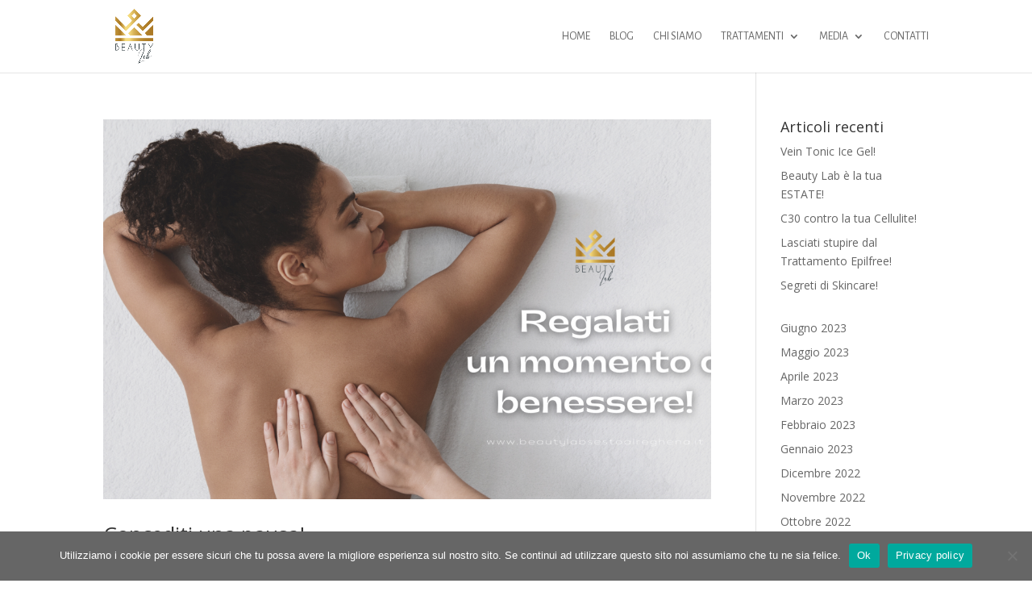

--- FILE ---
content_type: text/html; charset=utf-8
request_url: https://beautylabsestoalreghena.it/category/trattamento-alla-vitamina-c/
body_size: 9653
content:
<!DOCTYPE html><html dir="ltr" lang="it-IT" prefix="og: https://ogp.me/ns#"><head>
<meta charset="UTF-8">
<meta http-equiv="X-UA-Compatible" content="IE=edge">
<link rel="pingback" href="/xmlrpc.php">
<script>document.documentElement.className='js';</script>
<title>Trattamento alla vitamina C | Beauty Lab</title>
<style>img:is([sizes="auto" i], [sizes^="auto," i]) {contain-intrinsic-size:3000px 1500px}</style>
<meta name="robots" content="noindex, max-snippet:-1, max-image-preview:large, max-video-preview:-1">
<link rel="canonical" href="https://beautylabsestoalreghena.it/category/trattamento-alla-vitamina-c/">
<meta name="generator" content="All in One SEO (AIOSEO) 4.7.6">
<script type="application/ld+json" class="aioseo-schema">
			{"@context":"https:\/\/schema.org","@graph":[{"@type":"BreadcrumbList","@id":"https://beautylabsestoalreghena.it\/category\/trattamento-alla-vitamina-c\/#breadcrumblist","itemListElement":[{"@type":"ListItem","@id":"https://beautylabsestoalreghena.it\/#listItem","position":1,"name":"Home","item":"https://beautylabsestoalreghena.it\/","nextItem":{"@type":"ListItem","@id":"https://beautylabsestoalreghena.it\/category\/trattamento-alla-vitamina-c\/#listItem","name":"Trattamento alla vitamina C"}},{"@type":"ListItem","@id":"https://beautylabsestoalreghena.it\/category\/trattamento-alla-vitamina-c\/#listItem","position":2,"name":"Trattamento alla vitamina C","previousItem":{"@type":"ListItem","@id":"https://beautylabsestoalreghena.it\/#listItem","name":"Home"}}]},{"@type":"CollectionPage","@id":"https://beautylabsestoalreghena.it\/category\/trattamento-alla-vitamina-c\/#collectionpage","url":"https://beautylabsestoalreghena.it\/category\/trattamento-alla-vitamina-c\/","name":"Trattamento alla vitamina C | Beauty Lab","inLanguage":"it-IT","isPartOf":{"@id":"https://beautylabsestoalreghena.it\/#website"},"breadcrumb":{"@id":"https://beautylabsestoalreghena.it\/category\/trattamento-alla-vitamina-c\/#breadcrumblist"}},{"@type":"Organization","@id":"https://beautylabsestoalreghena.it\/#organization","name":"Beauty Lab","description":"Centro estetico a Sesto al Reghena","url":"https://beautylabsestoalreghena.it\/"},{"@type":"WebSite","@id":"https://beautylabsestoalreghena.it\/#website","url":"https://beautylabsestoalreghena.it\/","name":"Beauty Lab","description":"Centro estetico a Sesto al Reghena","inLanguage":"it-IT","publisher":{"@id":"https://beautylabsestoalreghena.it\/#organization"}}]}
		</script>
<script>let jqueryParams=[],jQuery=function(r){return jqueryParams=[...jqueryParams,r],jQuery},$=function(r){return jqueryParams=[...jqueryParams,r],$};window.jQuery=jQuery,window.$=jQuery;let customHeadScripts=!1;jQuery.fn=jQuery.prototype={},$.fn=jQuery.prototype={},jQuery.noConflict=function(r){if(window.jQuery)return jQuery=window.jQuery,$=window.jQuery,customHeadScripts=!0,jQuery.noConflict},jQuery.ready=function(r){jqueryParams=[...jqueryParams,r]},$.ready=function(r){jqueryParams=[...jqueryParams,r]},jQuery.load=function(r){jqueryParams=[...jqueryParams,r]},$.load=function(r){jqueryParams=[...jqueryParams,r]},jQuery.fn.ready=function(r){jqueryParams=[...jqueryParams,r]},$.fn.ready=function(r){jqueryParams=[...jqueryParams,r]};</script><link rel="dns-prefetch" href="//fonts.googleapis.com">
<link rel="alternate" type="application/rss+xml" title="Beauty Lab &#xBB; Feed" href="/feed/">
<link rel="alternate" type="application/rss+xml" title="Beauty Lab &#xBB; Feed dei commenti" href="/comments/feed/">
<link rel="alternate" type="application/rss+xml" title="Beauty Lab &#xBB; Trattamento alla vitamina C Feed della categoria" href="/category/trattamento-alla-vitamina-c/feed/">
<meta content="Divi v.4.23.4" name="generator"><link rel="stylesheet" id="sbi_styles-css" href="/wp-content/plugins/instagram-feed/css/sbi-styles.min.css" type="text/css" media="all">
<style id="wp-block-library-theme-inline-css">.wp-block-audio :where(figcaption){color:#555;font-size:13px;text-align:center}.is-dark-theme .wp-block-audio :where(figcaption){color:#ffffffa6}.wp-block-audio{margin:0 0 1em}.wp-block-code{border:1px solid #ccc;border-radius:4px;font-family:Menlo,Consolas,monaco,monospace;padding:.8em 1em}.wp-block-embed :where(figcaption){color:#555;font-size:13px;text-align:center}.is-dark-theme .wp-block-embed :where(figcaption){color:#ffffffa6}.wp-block-embed{margin:0 0 1em}.blocks-gallery-caption{color:#555;font-size:13px;text-align:center}.is-dark-theme .blocks-gallery-caption{color:#ffffffa6}:root :where(.wp-block-image figcaption){color:#555;font-size:13px;text-align:center}.is-dark-theme :root :where(.wp-block-image figcaption){color:#ffffffa6}.wp-block-image{margin:0 0 1em}.wp-block-pullquote{border-bottom:4px solid;border-top:4px solid;color:currentColor;margin-bottom:1.75em}.wp-block-pullquote cite,.wp-block-pullquote footer,.wp-block-pullquote__citation{color:currentColor;font-size:.8125em;font-style:normal;text-transform:uppercase}.wp-block-quote{border-left:.25em solid;margin:0 0 1.75em;padding-left:1em}.wp-block-quote cite,.wp-block-quote footer{color:currentColor;font-size:.8125em;font-style:normal;position:relative}.wp-block-quote:where(.has-text-align-right){border-left:none;border-right:.25em solid;padding-left:0;padding-right:1em}.wp-block-quote:where(.has-text-align-center){border:none;padding-left:0}.wp-block-quote.is-large,.wp-block-quote.is-style-large,.wp-block-quote:where(.is-style-plain){border:none}.wp-block-search .wp-block-search__label{font-weight:700}.wp-block-search__button{border:1px solid #ccc;padding:.375em .625em}:where(.wp-block-group.has-background){padding:1.25em 2.375em}.wp-block-separator.has-css-opacity{opacity:.4}.wp-block-separator{border:none;border-bottom:2px solid;margin-left:auto;margin-right:auto}.wp-block-separator.has-alpha-channel-opacity{opacity:1}.wp-block-separator:not(.is-style-wide):not(.is-style-dots){width:100px}.wp-block-separator.has-background:not(.is-style-dots){border-bottom:none;height:1px}.wp-block-separator.has-background:not(.is-style-wide):not(.is-style-dots){height:2px}.wp-block-table{margin:0 0 1em}.wp-block-table td,.wp-block-table th{word-break:normal}.wp-block-table :where(figcaption){color:#555;font-size:13px;text-align:center}.is-dark-theme .wp-block-table :where(figcaption){color:#ffffffa6}.wp-block-video :where(figcaption){color:#555;font-size:13px;text-align:center}.is-dark-theme .wp-block-video :where(figcaption){color:#ffffffa6}.wp-block-video{margin:0 0 1em}:root :where(.wp-block-template-part.has-background){margin-bottom:0;margin-top:0;padding:1.25em 2.375em}</style>
<style id="global-styles-inline-css">:root{--wp--preset--aspect-ratio--square:1;--wp--preset--aspect-ratio--4-3: 4/3;--wp--preset--aspect-ratio--3-4: 3/4;--wp--preset--aspect-ratio--3-2: 3/2;--wp--preset--aspect-ratio--2-3: 2/3;--wp--preset--aspect-ratio--16-9: 16/9;--wp--preset--aspect-ratio--9-16: 9/16;--wp--preset--color--black:#000;--wp--preset--color--cyan-bluish-gray:#abb8c3;--wp--preset--color--white:#fff;--wp--preset--color--pale-pink:#f78da7;--wp--preset--color--vivid-red:#cf2e2e;--wp--preset--color--luminous-vivid-orange:#ff6900;--wp--preset--color--luminous-vivid-amber:#fcb900;--wp--preset--color--light-green-cyan:#7bdcb5;--wp--preset--color--vivid-green-cyan:#00d084;--wp--preset--color--pale-cyan-blue:#8ed1fc;--wp--preset--color--vivid-cyan-blue:#0693e3;--wp--preset--color--vivid-purple:#9b51e0;--wp--preset--gradient--vivid-cyan-blue-to-vivid-purple:linear-gradient(135deg,rgba(6,147,227,1) 0%,#9b51e0 100%);--wp--preset--gradient--light-green-cyan-to-vivid-green-cyan:linear-gradient(135deg,#7adcb4 0%,#00d082 100%);--wp--preset--gradient--luminous-vivid-amber-to-luminous-vivid-orange:linear-gradient(135deg,rgba(252,185,0,1) 0%,rgba(255,105,0,1) 100%);--wp--preset--gradient--luminous-vivid-orange-to-vivid-red:linear-gradient(135deg,rgba(255,105,0,1) 0%,#cf2e2e 100%);--wp--preset--gradient--very-light-gray-to-cyan-bluish-gray:linear-gradient(135deg,#eee 0%,#a9b8c3 100%);--wp--preset--gradient--cool-to-warm-spectrum:linear-gradient(135deg,#4aeadc 0%,#9778d1 20%,#cf2aba 40%,#ee2c82 60%,#fb6962 80%,#fef84c 100%);--wp--preset--gradient--blush-light-purple:linear-gradient(135deg,#ffceec 0%,#9896f0 100%);--wp--preset--gradient--blush-bordeaux:linear-gradient(135deg,#fecda5 0%,#fe2d2d 50%,#6b003e 100%);--wp--preset--gradient--luminous-dusk:linear-gradient(135deg,#ffcb70 0%,#c751c0 50%,#4158d0 100%);--wp--preset--gradient--pale-ocean:linear-gradient(135deg,#fff5cb 0%,#b6e3d4 50%,#33a7b5 100%);--wp--preset--gradient--electric-grass:linear-gradient(135deg,#caf880 0%,#71ce7e 100%);--wp--preset--gradient--midnight:linear-gradient(135deg,#020381 0%,#2874fc 100%);--wp--preset--font-size--small:13px;--wp--preset--font-size--medium:20px;--wp--preset--font-size--large:36px;--wp--preset--font-size--x-large:42px;--wp--preset--spacing--20:.44rem;--wp--preset--spacing--30:.67rem;--wp--preset--spacing--40:1rem;--wp--preset--spacing--50:1.5rem;--wp--preset--spacing--60:2.25rem;--wp--preset--spacing--70:3.38rem;--wp--preset--spacing--80:5.06rem;--wp--preset--shadow--natural:6px 6px 9px rgba(0,0,0,.2);--wp--preset--shadow--deep:12px 12px 50px rgba(0,0,0,.4);--wp--preset--shadow--sharp:6px 6px 0 rgba(0,0,0,.2);--wp--preset--shadow--outlined:6px 6px 0 -3px rgba(255,255,255,1) , 6px 6px rgba(0,0,0,1);--wp--preset--shadow--crisp:6px 6px 0 rgba(0,0,0,1)}:root{--wp--style--global--content-size:823px;--wp--style--global--wide-size:1080px}:where(body) {margin:0}.wp-site-blocks>.alignleft{float:left;margin-right:2em}.wp-site-blocks>.alignright{float:right;margin-left:2em}.wp-site-blocks>.aligncenter{justify-content:center;margin-left:auto;margin-right:auto}:where(.is-layout-flex){gap:.5em}:where(.is-layout-grid){gap:.5em}.is-layout-flow>.alignleft{float:left;margin-inline-start:0;margin-inline-end:2em}.is-layout-flow>.alignright{float:right;margin-inline-start:2em;margin-inline-end:0}.is-layout-flow>.aligncenter{margin-left:auto!important;margin-right:auto!important}.is-layout-constrained>.alignleft{float:left;margin-inline-start:0;margin-inline-end:2em}.is-layout-constrained>.alignright{float:right;margin-inline-start:2em;margin-inline-end:0}.is-layout-constrained>.aligncenter{margin-left:auto!important;margin-right:auto!important}.is-layout-constrained > :where(:not(.alignleft):not(.alignright):not(.alignfull)){max-width:var(--wp--style--global--content-size);margin-left:auto!important;margin-right:auto!important}.is-layout-constrained>.alignwide{max-width:var(--wp--style--global--wide-size)}body .is-layout-flex{display:flex}.is-layout-flex{flex-wrap:wrap;align-items:center}.is-layout-flex > :is(*, div){margin:0}body .is-layout-grid{display:grid}.is-layout-grid > :is(*, div){margin:0}body{padding-top:0;padding-right:0;padding-bottom:0;padding-left:0}a:where(:not(.wp-element-button)){text-decoration:underline}:root :where(.wp-element-button, .wp-block-button__link){background-color:#32373c;border-width:0;color:#fff;font-family:inherit;font-size:inherit;line-height:inherit;padding: calc(0.667em + 2px) calc(1.333em + 2px);text-decoration:none}.has-black-color{color:var(--wp--preset--color--black)!important}.has-cyan-bluish-gray-color{color:var(--wp--preset--color--cyan-bluish-gray)!important}.has-white-color{color:var(--wp--preset--color--white)!important}.has-pale-pink-color{color:var(--wp--preset--color--pale-pink)!important}.has-vivid-red-color{color:var(--wp--preset--color--vivid-red)!important}.has-luminous-vivid-orange-color{color:var(--wp--preset--color--luminous-vivid-orange)!important}.has-luminous-vivid-amber-color{color:var(--wp--preset--color--luminous-vivid-amber)!important}.has-light-green-cyan-color{color:var(--wp--preset--color--light-green-cyan)!important}.has-vivid-green-cyan-color{color:var(--wp--preset--color--vivid-green-cyan)!important}.has-pale-cyan-blue-color{color:var(--wp--preset--color--pale-cyan-blue)!important}.has-vivid-cyan-blue-color{color:var(--wp--preset--color--vivid-cyan-blue)!important}.has-vivid-purple-color{color:var(--wp--preset--color--vivid-purple)!important}.has-black-background-color{background-color:var(--wp--preset--color--black)!important}.has-cyan-bluish-gray-background-color{background-color:var(--wp--preset--color--cyan-bluish-gray)!important}.has-white-background-color{background-color:var(--wp--preset--color--white)!important}.has-pale-pink-background-color{background-color:var(--wp--preset--color--pale-pink)!important}.has-vivid-red-background-color{background-color:var(--wp--preset--color--vivid-red)!important}.has-luminous-vivid-orange-background-color{background-color:var(--wp--preset--color--luminous-vivid-orange)!important}.has-luminous-vivid-amber-background-color{background-color:var(--wp--preset--color--luminous-vivid-amber)!important}.has-light-green-cyan-background-color{background-color:var(--wp--preset--color--light-green-cyan)!important}.has-vivid-green-cyan-background-color{background-color:var(--wp--preset--color--vivid-green-cyan)!important}.has-pale-cyan-blue-background-color{background-color:var(--wp--preset--color--pale-cyan-blue)!important}.has-vivid-cyan-blue-background-color{background-color:var(--wp--preset--color--vivid-cyan-blue)!important}.has-vivid-purple-background-color{background-color:var(--wp--preset--color--vivid-purple)!important}.has-black-border-color{border-color:var(--wp--preset--color--black)!important}.has-cyan-bluish-gray-border-color{border-color:var(--wp--preset--color--cyan-bluish-gray)!important}.has-white-border-color{border-color:var(--wp--preset--color--white)!important}.has-pale-pink-border-color{border-color:var(--wp--preset--color--pale-pink)!important}.has-vivid-red-border-color{border-color:var(--wp--preset--color--vivid-red)!important}.has-luminous-vivid-orange-border-color{border-color:var(--wp--preset--color--luminous-vivid-orange)!important}.has-luminous-vivid-amber-border-color{border-color:var(--wp--preset--color--luminous-vivid-amber)!important}.has-light-green-cyan-border-color{border-color:var(--wp--preset--color--light-green-cyan)!important}.has-vivid-green-cyan-border-color{border-color:var(--wp--preset--color--vivid-green-cyan)!important}.has-pale-cyan-blue-border-color{border-color:var(--wp--preset--color--pale-cyan-blue)!important}.has-vivid-cyan-blue-border-color{border-color:var(--wp--preset--color--vivid-cyan-blue)!important}.has-vivid-purple-border-color{border-color:var(--wp--preset--color--vivid-purple)!important}.has-vivid-cyan-blue-to-vivid-purple-gradient-background{background:var(--wp--preset--gradient--vivid-cyan-blue-to-vivid-purple)!important}.has-light-green-cyan-to-vivid-green-cyan-gradient-background{background:var(--wp--preset--gradient--light-green-cyan-to-vivid-green-cyan)!important}.has-luminous-vivid-amber-to-luminous-vivid-orange-gradient-background{background:var(--wp--preset--gradient--luminous-vivid-amber-to-luminous-vivid-orange)!important}.has-luminous-vivid-orange-to-vivid-red-gradient-background{background:var(--wp--preset--gradient--luminous-vivid-orange-to-vivid-red)!important}.has-very-light-gray-to-cyan-bluish-gray-gradient-background{background:var(--wp--preset--gradient--very-light-gray-to-cyan-bluish-gray)!important}.has-cool-to-warm-spectrum-gradient-background{background:var(--wp--preset--gradient--cool-to-warm-spectrum)!important}.has-blush-light-purple-gradient-background{background:var(--wp--preset--gradient--blush-light-purple)!important}.has-blush-bordeaux-gradient-background{background:var(--wp--preset--gradient--blush-bordeaux)!important}.has-luminous-dusk-gradient-background{background:var(--wp--preset--gradient--luminous-dusk)!important}.has-pale-ocean-gradient-background{background:var(--wp--preset--gradient--pale-ocean)!important}.has-electric-grass-gradient-background{background:var(--wp--preset--gradient--electric-grass)!important}.has-midnight-gradient-background{background:var(--wp--preset--gradient--midnight)!important}.has-small-font-size{font-size:var(--wp--preset--font-size--small)!important}.has-medium-font-size{font-size:var(--wp--preset--font-size--medium)!important}.has-large-font-size{font-size:var(--wp--preset--font-size--large)!important}.has-x-large-font-size{font-size:var(--wp--preset--font-size--x-large)!important}:where(.wp-block-post-template.is-layout-flex){gap:1.25em}:where(.wp-block-post-template.is-layout-grid){gap:1.25em}:where(.wp-block-columns.is-layout-flex){gap:2em}:where(.wp-block-columns.is-layout-grid){gap:2em}:root :where(.wp-block-pullquote){font-size:1.5em;line-height:1.6}</style>
<link rel="stylesheet" id="cookie-notice-front-css" href="/wp-content/plugins/cookie-notice/css/front.min.css" type="text/css" media="all">
<link rel="stylesheet" id="hardypress_search-css" href="/wp-content/plugins/hardypress/search.css" type="text/css" media="all">
<link rel="stylesheet" id="et-divi-open-sans-css" href="https://fonts.googleapis.com/css?family=Open+Sans:300italic,400italic,600italic,700italic,800italic,400,300,600,700,800&amp;subset=latin,latin-ext&amp;display=swap" type="text/css" media="all">
<link rel="stylesheet" id="divi-style-css" href="/wp-content/themes/Divi/style-static.min.css" type="text/css" media="all">
<script id="cookie-notice-front-js-before">//<![CDATA[
var cnArgs={"ajaxUrl":"https://beautylabsestoalreghena.it\/wp-admin\/admin-ajax.php","nonce":"e47cda22fb","hideEffect":"fade","position":"bottom","onScroll":false,"onScrollOffset":100,"onClick":false,"cookieName":"cookie_notice_accepted","cookieTime":2592000,"cookieTimeRejected":2592000,"globalCookie":false,"redirection":false,"cache":false,"revokeCookies":false,"revokeCookiesOpt":"automatic"};
//]]></script>
<script src="/wp-content/plugins/cookie-notice/js/front.min.js" id="cookie-notice-front-js"></script>
<link rel="https://api.w.org/" href="https://api.hardypress.com/wordpress/05e1ad39939de883af4408fa6b6a2ad184dc2d3d/"><link rel="alternate" title="JSON" type="application/json" href="https://api.hardypress.com/wordpress/05e1ad39939de883af4408fa6b6a2ad184dc2d3d/wp/v2/categories/30"><link rel="EditURI" type="application/rsd+xml" title="RSD" href="/hp-rewrite/2c9cc59b3f9a844aff645ed0c5be5f61">
<meta name="generator" content="WordPress 6.7.1">
<script type="application/ld+json">{"@context":"https:\/\/schema.org\/","@type":"CollectionPage","headline":"Trattamento alla vitamina C Category","description":"","url":"https://beautylabsestoalreghena.it\/category\/relax\/","sameAs":[],"hasPart":[{"@context":"https:\/\/schema.org\/","@type":"BlogPosting","mainEntityOfPage":{"@type":"WebPage","@id":"https://beautylabsestoalreghena.it\/concediti-una-pausa\/"},"url":"https://beautylabsestoalreghena.it\/concediti-una-pausa\/","headline":"Concediti una pausa!","datePublished":"2022-10-11T14:06:38+00:00","dateModified":"2022-10-11T14:06:38+00:00","publisher":{"@type":"Organization","@id":"https://beautylabsestoalreghena.it\/#organization","name":"Beauty Lab","logo":{"@type":"ImageObject","url":"https://beautylabsestoalreghena.it\/wp-content\/uploads\/2020\/11\/Logo-Beautyb-Lab.jpg","width":600,"height":60}},"image":{"@type":"ImageObject","url":"https://beautylabsestoalreghena.it\/wp-content\/uploads\/2022\/10\/BEAUTY-LAB.png","width":1920,"height":1080},"articleSection":"relax","description":"Non perdere l'occasione per rilassarti insieme a noi! Approfitta del nostro servizio magico per prenderti un momento di relax con te stessa!","author":{"@type":"Person","name":"Beauty","url":"https://beautylabsestoalreghena.it\/author\/beauty\/","image":{"@type":"ImageObject","url":"https:\/\/secure.gravatar.com\/avatar\/84ca3a47b7a03fa0b10867113563fd34?s=96&d=mm&r=g","height":96,"width":96},"sameAs":["https://beautylabsestoalreghena.it"]}},{"@context":"https:\/\/schema.org\/","@type":"BlogPosting","mainEntityOfPage":{"@type":"WebPage","@id":"https://beautylabsestoalreghena.it\/gambe-stanche-e-pesanti-come-affrontare-i-pericoli-dellestate\/"},"url":"https://beautylabsestoalreghena.it\/gambe-stanche-e-pesanti-come-affrontare-i-pericoli-dellestate\/","headline":"Gambe stanche e pesanti: come affrontare i pericoli dell’estate","datePublished":"2022-06-29T11:45:41+00:00","dateModified":"2022-06-29T14:13:42+00:00","publisher":{"@type":"Organization","@id":"https://beautylabsestoalreghena.it\/#organization","name":"Beauty Lab","logo":{"@type":"ImageObject","url":"https://beautylabsestoalreghena.it\/wp-content\/uploads\/2020\/11\/Logo-Beautyb-Lab.jpg","width":600,"height":60}},"image":{"@type":"ImageObject","url":"https://beautylabsestoalreghena.it\/wp-content\/uploads\/2022\/06\/gambe-pesanti.png","width":960,"height":540},"articleSection":"Trattamento alla vitamina C","keywords":"bendaggi, gambe pesanti, massaggi linfodrenanti, pressomassaggio","description":"Ti sei mai chiesta come mai con il calore dell’estatele tue gambe si appesantiscono e si gonfiano? Vediamolo assieme e scopri quali sono i trattamenti estetici che possono darti sollievo! &nbsp; Le gambe gonfie e pesanti sono una classica conseguenza dell’estate sul nostro corpo. Le alte temperature infatti mandano","author":{"@type":"Person","name":"Beauty","url":"https://beautylabsestoalreghena.it\/author\/beauty\/","image":{"@type":"ImageObject","url":"https:\/\/secure.gravatar.com\/avatar\/84ca3a47b7a03fa0b10867113563fd34?s=96&d=mm&r=g","height":96,"width":96},"sameAs":["https://beautylabsestoalreghena.it"]}},{"@context":"https:\/\/schema.org\/","@type":"BlogPosting","mainEntityOfPage":{"@type":"WebPage","@id":"https://beautylabsestoalreghena.it\/beauty-routine-primaverile-viso-e-corpo\/"},"url":"https://beautylabsestoalreghena.it\/beauty-routine-primaverile-viso-e-corpo\/","headline":"Beauty Routine Primaverile: viso e corpo","datePublished":"2022-05-02T09:07:38+00:00","dateModified":"2022-05-02T09:14:55+00:00","publisher":{"@type":"Organization","@id":"https://beautylabsestoalreghena.it\/#organization","name":"Beauty Lab","logo":{"@type":"ImageObject","url":"https://beautylabsestoalreghena.it\/wp-content\/uploads\/2020\/11\/Logo-Beautyb-Lab.jpg","width":600,"height":60}},"image":{"@type":"ImageObject","url":"https://beautylabsestoalreghena.it\/wp-content\/uploads\/2022\/04\/Copertine-Blog-100.png","width":900,"height":500},"articleSection":"Quick Tan","keywords":"beauty routine, crema idratante, creme solari, quick tan, solari, Trattamento corpo, Trattamento viso, vitamina c","description":"É ufficialmente arrivata la bella stagione, e non sai come trattare la tua pelle con questo cambio di temperatura? Non ti preoccupare nel nostro ultimo articolo potrai trovare tutti i consigli utili per una beauty routine per ottenere finalmente una pelle sempre fresca e idratata! Scopri inoltre tutti i benefici del trattamento alla vitamina C! ","author":{"@type":"Person","name":"Beauty","url":"https://beautylabsestoalreghena.it\/author\/beauty\/","image":{"@type":"ImageObject","url":"https:\/\/secure.gravatar.com\/avatar\/84ca3a47b7a03fa0b10867113563fd34?s=96&d=mm&r=g","height":96,"width":96},"sameAs":["https://beautylabsestoalreghena.it"]}}]}</script>
<meta name="viewport" content="width=device-width, initial-scale=1.0, maximum-scale=1.0, user-scalable=0"><link rel="icon" href="/wp-content/uploads/2021/02/cropped-beauty-lab-32x32.png" sizes="32x32">
<link rel="icon" href="/wp-content/uploads/2021/02/cropped-beauty-lab-192x192.png" sizes="192x192">
<link rel="apple-touch-icon" href="/wp-content/uploads/2021/02/cropped-beauty-lab-180x180.png">
<meta name="msapplication-TileImage" content="https://beautylabsestoalreghena.it/wp-content/uploads/2021/02/cropped-beauty-lab-270x270.png">
<link rel="stylesheet" id="et-divi-customizer-global-cached-inline-styles" href="/hp-rewrite/0560694b9ad92306601d6fb656328a62"></head>
<body data-hardypress="1" class="archive category category-trattamento-alla-vitamina-c category-30 cookies-not-set et_pb_button_helper_class et_fixed_nav et_show_nav et_primary_nav_dropdown_animation_fade et_secondary_nav_dropdown_animation_fade et_header_style_left et_pb_footer_columns4 et_cover_background et_pb_gutter et_pb_gutters3 et_pb_pagebuilder_layout et_right_sidebar et_divi_theme et-db">
<script type="application/javascript">(function(){var relList=document.createElement('link').relList;if(!!(relList&&relList.supports&&relList.supports('prefetch'))){return;}var links=document.getElementsByTagName('link');for(var i=0;i<links.length;i++){var link=links[i];if('prefetch'===link.rel){link.rel='preload';}}})();</script>
<div id="page-container">
<header id="main-header" data-height-onload="75">
<div class="container clearfix et_menu_container">
<div class="logo_container">
<span class="logo_helper"></span>
<a href="/">
<img src="/wp-content/uploads/2021/02/beauty-lab.png" width="818" height="818" alt="Beauty Lab" id="logo" data-height-percentage="80">
</a>
</div>
<div id="et-top-navigation" data-height="75" data-fixed-height="40">
<nav id="top-menu-nav">
<ul id="top-menu" class="nav"><li id="menu-item-27" class="menu-item menu-item-type-post_type menu-item-object-page menu-item-home menu-item-27"><a href="/">Home</a></li>
<li id="menu-item-691" class="menu-item menu-item-type-custom menu-item-object-custom menu-item-691"><a href="#blog">Blog</a></li>
<li id="menu-item-141" class="menu-item menu-item-type-custom menu-item-object-custom menu-item-home menu-item-141"><a href="/#chi">Chi siamo</a></li>
<li id="menu-item-140" class="menu-item menu-item-type-post_type menu-item-object-page menu-item-has-children menu-item-140"><a href="/trattamenti/">Trattamenti</a>
<ul class="sub-menu">
<li id="menu-item-144" class="menu-item menu-item-type-custom menu-item-object-custom menu-item-144"><a href="/trattamenti/#viso">Trattamenti Viso</a></li>
<li id="menu-item-145" class="menu-item menu-item-type-custom menu-item-object-custom menu-item-145"><a href="/trattamenti/#corpo">Trattamenti Corpo</a></li>
<li id="menu-item-146" class="menu-item menu-item-type-custom menu-item-object-custom menu-item-146"><a href="/trattamenti/#base">Estetica Base</a></li>
</ul>
</li>
<li id="menu-item-631" class="menu-item menu-item-type-custom menu-item-object-custom menu-item-has-children menu-item-631"><a href="/trattamenti/#galleria">Media</a>
<ul class="sub-menu">
<li id="menu-item-143" class="menu-item menu-item-type-custom menu-item-object-custom menu-item-143"><a href="/trattamenti/#galleria">Galleria</a></li>
<li id="menu-item-632" class="menu-item menu-item-type-custom menu-item-object-custom menu-item-632"><a href="/trattamenti/#video">Video</a></li>
</ul>
</li>
<li id="menu-item-142" class="menu-item menu-item-type-custom menu-item-object-custom menu-item-home menu-item-142"><a href="/#contatti">Contatti</a></li>
</ul>	</nav>
<div id="et_mobile_nav_menu">
<div class="mobile_nav closed">
<span class="select_page">Seleziona una pagina</span>
<span class="mobile_menu_bar mobile_menu_bar_toggle"></span>
</div>
</div>	</div>
</div>
</header>
<div id="et-main-area">
<div id="main-content">
<div class="container">
<div id="content-area" class="clearfix">
<div id="left-area">
<article id="post-970" class="et_pb_post post-970 post type-post status-publish format-standard has-post-thumbnail hentry category-relax category-sauna category-trattamento-alla-vitamina-c">
<a class="entry-featured-image-url" href="/concediti-una-pausa/">
<img src="/wp-content/uploads/2022/10/BEAUTY-LAB-1080x675.png" alt="Concediti una pausa!" class="" width="1080" height="675">	</a>
<h2 class="entry-title"><a href="/concediti-una-pausa/">Concediti una pausa!</a></h2>
<p class="post-meta"> da <span class="author vcard"><a href="/author/beauty/" title="Post di Beauty" rel="author">Beauty</a></span> | <span class="published">Ott 11, 2022</span> | <a href="/category/relax/" rel="category tag">relax</a>, <a href="/category/sauna/" rel="category tag">sauna</a>, <a href="/category/trattamento-alla-vitamina-c/" rel="category tag">Trattamento alla vitamina C</a></p>La stagione fredda sta arrivando, e con lei dovremo accogliere anche i dolori alle ossa causati dall&#x2019;umidit&#xE0; e dal freddo, l&#x2019;inverno incupisce un po&#x2019; tutti! Per questo motivo ci piacerebbe parlarvi del servizio Sauna Finlandese presente nel nostro centro. La sauna &#xE8;...
</article>
<article id="post-820" class="et_pb_post post-820 post type-post status-publish format-standard has-post-thumbnail hentry category-trattamento-alla-vitamina-c category-trattamento-corpo tag-bendaggi tag-gambe-pesanti tag-massaggi-linfodrenanti tag-pressomassaggio">
<a class="entry-featured-image-url" href="/gambe-stanche-e-pesanti-come-affrontare-i-pericoli-dellestate/">
<img src="/wp-content/uploads/2022/06/gambe-pesanti.png" alt="Gambe stanche e pesanti: come affrontare i pericoli dell&#x2019;estate" class="" width="1080" height="675">	</a>
<h2 class="entry-title"><a href="/gambe-stanche-e-pesanti-come-affrontare-i-pericoli-dellestate/">Gambe stanche e pesanti: come affrontare i pericoli dell&#x2019;estate</a></h2>
<p class="post-meta"> da <span class="author vcard"><a href="/author/beauty/" title="Post di Beauty" rel="author">Beauty</a></span> | <span class="published">Giu 29, 2022</span> | <a href="/category/trattamento-alla-vitamina-c/" rel="category tag">Trattamento alla vitamina C</a>, <a href="/category/trattamento-corpo/" rel="category tag">Trattamento Corpo</a></p>Ti sei mai chiesta come mai con il calore dell&#x2019;estatele tue gambe si appesantiscono e si gonfiano? Vediamolo assieme e scopri quali sono i trattamenti estetici che possono darti sollievo! &#xA0; Le gambe gonfie e pesanti sono una classica conseguenza dell&#x2019;estate sul...
</article>
<article id="post-791" class="et_pb_post post-791 post type-post status-publish format-standard has-post-thumbnail hentry category-quick-tan category-trattamento-alla-vitamina-c category-trattamento-corpo category-trattamento-viso tag-beauty-routine tag-crema-idratante tag-creme-solari tag-quick-tan tag-solari tag-trattamento-corpo tag-trattamento-viso tag-vitamina-c">
<a class="entry-featured-image-url" href="/beauty-routine-primaverile-viso-e-corpo/">
<img src="/wp-content/uploads/2022/04/Copertine-Blog-100.png" alt="Beauty Routine Primaverile: viso e corpo" class="" width="1080" height="675">	</a>
<h2 class="entry-title"><a href="/beauty-routine-primaverile-viso-e-corpo/">Beauty Routine Primaverile: viso e corpo</a></h2>
<p class="post-meta"> da <span class="author vcard"><a href="/author/beauty/" title="Post di Beauty" rel="author">Beauty</a></span> | <span class="published">Mag 2, 2022</span> | <a href="/category/quick-tan/" rel="category tag">Quick Tan</a>, <a href="/category/trattamento-alla-vitamina-c/" rel="category tag">Trattamento alla vitamina C</a>, <a href="/category/trattamento-corpo/" rel="category tag">Trattamento Corpo</a>, <a href="/category/trattamento-viso/" rel="category tag">Trattamento viso</a></p>Nuova stagione, nuova&#xA0;skincare routine. Le temperature salgono, trascorriamo tutti pi&#xF9; tempo all&#x2019;aria aperta e la pelle vive una fase di profonda rigenerazione!&#xA0; Dopo mesi trascorsi in casa e in citt&#xE0;, il viso e la consistenza dell&#x2019;incarnato possono apparire...
</article>
<div class="pagination clearfix">
<div class="alignleft"></div>
<div class="alignright"></div>
</div>	</div>
<div id="sidebar">
<div id="recent-posts-2" class="et_pb_widget widget_recent_entries">
<h4 class="widgettitle">Articoli recenti</h4>
<ul>
<li>
<a href="/vein-tonic-ice-gel/">Vein Tonic Ice Gel!</a>
</li>
<li>
<a href="/beauty-lab-e-la-tua-estate/">Beauty Lab &#xE8; la tua ESTATE!</a>
</li>
<li>
<a href="/c30-contro-la-tua-cellulite/">C30 contro la tua Cellulite!</a>
</li>
<li>
<a href="/lasciati-stupire-dal-trattamento-epilfree/">Lasciati stupire dal Trattamento Epilfree!</a>
</li>
<li>
<a href="/segreti-di-skincare/">Segreti di Skincare!</a>
</li>
</ul>
</div><div id="block-2" class="et_pb_widget widget_block widget_archive"><ul class="wp-block-archives-list wp-block-archives">	<li><a href="/2023/06/">Giugno 2023</a></li>
<li><a href="/2023/05/">Maggio 2023</a></li>
<li><a href="/2023/04/">Aprile 2023</a></li>
<li><a href="/2023/03/">Marzo 2023</a></li>
<li><a href="/2023/02/">Febbraio 2023</a></li>
<li><a href="/2023/01/">Gennaio 2023</a></li>
<li><a href="/2022/12/">Dicembre 2022</a></li>
<li><a href="/2022/11/">Novembre 2022</a></li>
<li><a href="/2022/10/">Ottobre 2022</a></li>
<li><a href="/2022/09/">Settembre 2022</a></li>
<li><a href="/2022/08/">Agosto 2022</a></li>
<li><a href="/2022/07/">Luglio 2022</a></li>
<li><a href="/2022/06/">Giugno 2022</a></li>
<li><a href="/2022/05/">Maggio 2022</a></li>
<li><a href="/2022/03/">Marzo 2022</a></li>
<li><a href="/2022/02/">Febbraio 2022</a></li>
<li><a href="/2022/01/">Gennaio 2022</a></li>
</ul></div>	</div>
</div>
</div>
</div>
<span class="et_pb_scroll_top et-pb-icon"></span>
<footer id="main-footer">
<div id="footer-bottom">
<div class="container clearfix">
<ul class="et-social-icons">
<li class="et-social-icon et-social-facebook">
<a href="https://www.facebook.com/esteticabeautylab.sesto/" class="icon">
<span>Facebook</span>
</a>
</li>
<li class="et-social-icon et-social-instagram">
<a href="https://www.instagram.com/esteticabeautylab_/" class="icon">
<span>Instagram</span>
</a>
</li>
</ul><div id="footer-info">Copyright &#xA9; 2025 Beauty Lab
di Boz Raffaella &amp; Selva Rossella SNC
Via Roversecco 3/C Int 2
33079 Sesto Al Reghena (PN) | P.Iva 01856920937 | Realizzato da <a href="https://www.threesolution.it/"> Three Solution</a> | <a href="/privacy-policy/"> Privacy policy </a> &amp; <a href="/cookie-policy/"> Cookie policy</a></div>	</div>
</div>
</footer>
</div>
</div>
<script>var sbiajaxurl="https://beautylabsestoalreghena.it/wp-admin/admin-ajax.php";</script>
<script async src="https://www.googletagmanager.com/gtag/js?id=G-5D8NTBHFDP"></script>
<script>window.dataLayer=window.dataLayer||[];function gtag(){dataLayer.push(arguments);}gtag('js',new Date());gtag('config','G-5D8NTBHFDP');</script><link rel="stylesheet" id="wp-block-library-css" href="/wp-includes/css/dist/block-library/style.min.css" type="text/css" media="none" onload="media=&apos;all&apos;">
<link rel="stylesheet" id="et-builder-googlefonts-css" href="https://fonts.googleapis.com/css?family=Alegreya+Sans:100,100italic,300,300italic,regular,italic,500,500italic,700,700italic,800,800italic,900,900italic&amp;subset=latin,latin-ext&amp;display=swap" type="text/css" media="all">
<script id="hardypress_search-js-extra">//<![CDATA[
var hardypressSearch={"searchUrl":"https:\/\/api.hardypress.com\/78906-morning-mountain"};
//]]></script>
<script src="/wp-content/plugins/hardypress/search.js" id="hardypress_search-js"></script>
<script src="/wp-includes/js/jquery/jquery.min.js" id="jquery-core-js"></script>
<script src="/wp-includes/js/jquery/jquery-migrate.min.js" id="jquery-migrate-js"></script>
<script id="jquery-js-after">//<![CDATA[
jqueryParams.length&&$.each(jqueryParams,function(e,r){if("function"==typeof r){var n=String(r);n.replace("$","jQuery");var a=new Function("return "+n)();$(document).ready(a)}});
//]]></script>
<script id="divi-custom-script-js-extra">//<![CDATA[
var DIVI={"item_count":"%d Item","items_count":"%d Items"};var et_builder_utils_params={"condition":{"diviTheme":true,"extraTheme":false},"scrollLocations":["app","top"],"builderScrollLocations":{"desktop":"app","tablet":"app","phone":"app"},"onloadScrollLocation":"app","builderType":"fe"};var et_frontend_scripts={"builderCssContainerPrefix":"#et-boc","builderCssLayoutPrefix":"#et-boc .et-l"};var et_pb_custom={"ajaxurl":"https://beautylabsestoalreghena.it\/wp-admin\/admin-ajax.php","images_uri":"https://beautylabsestoalreghena.it\/wp-content\/themes\/Divi\/images","builder_images_uri":"https://beautylabsestoalreghena.it\/wp-content\/themes\/Divi\/includes\/builder\/images","et_frontend_nonce":"bab0b0d0d2","subscription_failed":"Si prega di verificare i campi di seguito per assicurarsi di aver inserito le informazioni corrette.","et_ab_log_nonce":"cf63433769","fill_message":"Compila i seguenti campi:","contact_error_message":"Per favore, correggi i seguenti errori:","invalid":"E-mail non valido","captcha":"Captcha","prev":"Indietro","previous":"Precedente","next":"Accanto","wrong_captcha":"Hai inserito un numero errato nei captcha.","wrong_checkbox":"Casella di controllo","ignore_waypoints":"no","is_divi_theme_used":"1","widget_search_selector":".widget_search","ab_tests":[],"is_ab_testing_active":"","page_id":"970","unique_test_id":"","ab_bounce_rate":"5","is_cache_plugin_active":"no","is_shortcode_tracking":"","tinymce_uri":"https://beautylabsestoalreghena.it\/wp-content\/themes\/Divi\/includes\/builder\/frontend-builder\/assets\/vendors","accent_color":"#fcd988","waypoints_options":[]};var et_pb_box_shadow_elements=[];
//]]></script>
<script src="/wp-content/themes/Divi/js/scripts.min.js" id="divi-custom-script-js"></script>
<script src="/wp-content/themes/Divi/core/admin/js/es6-promise.auto.min.js" id="es6-promise-js"></script>
<script src="https://www.google.com/recaptcha/api.js?render=6Lc-ybUbAAAAACDwEEJmWgYgUdVSuvy94OU_w2h8&amp;ver=4.23.4" id="et-recaptcha-v3-js"></script>
<script id="et-core-api-spam-recaptcha-js-extra">//<![CDATA[
var et_core_api_spam_recaptcha={"site_key":"6Lc-ybUbAAAAACDwEEJmWgYgUdVSuvy94OU_w2h8","page_action":{"action":"concediti_una_pausa"}};
//]]></script>
<script src="/wp-content/themes/Divi/core/admin/js/recaptcha.js" id="et-core-api-spam-recaptcha-js"></script>
<script src="/wp-content/themes/Divi/includes/builder/feature/dynamic-assets/assets/js/jquery.fitvids.js" id="fitvids-js"></script>
<script src="/wp-content/themes/Divi/core/admin/js/common.js" id="et-core-common-js"></script>
<div id="cookie-notice" role="dialog" class="cookie-notice-hidden cookie-revoke-hidden cn-position-bottom" aria-label="Cookie Notice" style="background-color: rgba(102,102,102,1);"><div class="cookie-notice-container" style="color: #fff"><span id="cn-notice-text" class="cn-text-container">Utilizziamo i cookie per essere sicuri che tu possa avere la migliore esperienza sul nostro sito. Se continui ad utilizzare questo sito noi assumiamo che tu ne sia felice.</span><span id="cn-notice-buttons" class="cn-buttons-container"><a href="#" id="cn-accept-cookie" data-cookie-set="accept" class="cn-set-cookie cn-button" aria-label="Ok" style="background-color: #00a99d">Ok</a><a href="/privacy-policy/" target="_blank" id="cn-more-info" class="cn-more-info cn-button" aria-label="Privacy policy" style="background-color: #00a99d">Privacy policy</a></span><span id="cn-close-notice" data-cookie-set="accept" class="cn-close-icon" title="No"></span></div>
</div>


<script defer src="https://static.cloudflareinsights.com/beacon.min.js/vcd15cbe7772f49c399c6a5babf22c1241717689176015" integrity="sha512-ZpsOmlRQV6y907TI0dKBHq9Md29nnaEIPlkf84rnaERnq6zvWvPUqr2ft8M1aS28oN72PdrCzSjY4U6VaAw1EQ==" data-cf-beacon='{"version":"2024.11.0","token":"d738947386414c5aabcf397e4a235ec7","r":1,"server_timing":{"name":{"cfCacheStatus":true,"cfEdge":true,"cfExtPri":true,"cfL4":true,"cfOrigin":true,"cfSpeedBrain":true},"location_startswith":null}}' crossorigin="anonymous"></script>
</body></html>

--- FILE ---
content_type: text/html; charset=utf-8
request_url: https://www.google.com/recaptcha/api2/anchor?ar=1&k=6Lc-ybUbAAAAACDwEEJmWgYgUdVSuvy94OU_w2h8&co=aHR0cHM6Ly9iZWF1dHlsYWJzZXN0b2FscmVnaGVuYS5pdDo0NDM.&hl=en&v=PoyoqOPhxBO7pBk68S4YbpHZ&size=invisible&anchor-ms=20000&execute-ms=30000&cb=ci60b4qgcao9
body_size: 48669
content:
<!DOCTYPE HTML><html dir="ltr" lang="en"><head><meta http-equiv="Content-Type" content="text/html; charset=UTF-8">
<meta http-equiv="X-UA-Compatible" content="IE=edge">
<title>reCAPTCHA</title>
<style type="text/css">
/* cyrillic-ext */
@font-face {
  font-family: 'Roboto';
  font-style: normal;
  font-weight: 400;
  font-stretch: 100%;
  src: url(//fonts.gstatic.com/s/roboto/v48/KFO7CnqEu92Fr1ME7kSn66aGLdTylUAMa3GUBHMdazTgWw.woff2) format('woff2');
  unicode-range: U+0460-052F, U+1C80-1C8A, U+20B4, U+2DE0-2DFF, U+A640-A69F, U+FE2E-FE2F;
}
/* cyrillic */
@font-face {
  font-family: 'Roboto';
  font-style: normal;
  font-weight: 400;
  font-stretch: 100%;
  src: url(//fonts.gstatic.com/s/roboto/v48/KFO7CnqEu92Fr1ME7kSn66aGLdTylUAMa3iUBHMdazTgWw.woff2) format('woff2');
  unicode-range: U+0301, U+0400-045F, U+0490-0491, U+04B0-04B1, U+2116;
}
/* greek-ext */
@font-face {
  font-family: 'Roboto';
  font-style: normal;
  font-weight: 400;
  font-stretch: 100%;
  src: url(//fonts.gstatic.com/s/roboto/v48/KFO7CnqEu92Fr1ME7kSn66aGLdTylUAMa3CUBHMdazTgWw.woff2) format('woff2');
  unicode-range: U+1F00-1FFF;
}
/* greek */
@font-face {
  font-family: 'Roboto';
  font-style: normal;
  font-weight: 400;
  font-stretch: 100%;
  src: url(//fonts.gstatic.com/s/roboto/v48/KFO7CnqEu92Fr1ME7kSn66aGLdTylUAMa3-UBHMdazTgWw.woff2) format('woff2');
  unicode-range: U+0370-0377, U+037A-037F, U+0384-038A, U+038C, U+038E-03A1, U+03A3-03FF;
}
/* math */
@font-face {
  font-family: 'Roboto';
  font-style: normal;
  font-weight: 400;
  font-stretch: 100%;
  src: url(//fonts.gstatic.com/s/roboto/v48/KFO7CnqEu92Fr1ME7kSn66aGLdTylUAMawCUBHMdazTgWw.woff2) format('woff2');
  unicode-range: U+0302-0303, U+0305, U+0307-0308, U+0310, U+0312, U+0315, U+031A, U+0326-0327, U+032C, U+032F-0330, U+0332-0333, U+0338, U+033A, U+0346, U+034D, U+0391-03A1, U+03A3-03A9, U+03B1-03C9, U+03D1, U+03D5-03D6, U+03F0-03F1, U+03F4-03F5, U+2016-2017, U+2034-2038, U+203C, U+2040, U+2043, U+2047, U+2050, U+2057, U+205F, U+2070-2071, U+2074-208E, U+2090-209C, U+20D0-20DC, U+20E1, U+20E5-20EF, U+2100-2112, U+2114-2115, U+2117-2121, U+2123-214F, U+2190, U+2192, U+2194-21AE, U+21B0-21E5, U+21F1-21F2, U+21F4-2211, U+2213-2214, U+2216-22FF, U+2308-230B, U+2310, U+2319, U+231C-2321, U+2336-237A, U+237C, U+2395, U+239B-23B7, U+23D0, U+23DC-23E1, U+2474-2475, U+25AF, U+25B3, U+25B7, U+25BD, U+25C1, U+25CA, U+25CC, U+25FB, U+266D-266F, U+27C0-27FF, U+2900-2AFF, U+2B0E-2B11, U+2B30-2B4C, U+2BFE, U+3030, U+FF5B, U+FF5D, U+1D400-1D7FF, U+1EE00-1EEFF;
}
/* symbols */
@font-face {
  font-family: 'Roboto';
  font-style: normal;
  font-weight: 400;
  font-stretch: 100%;
  src: url(//fonts.gstatic.com/s/roboto/v48/KFO7CnqEu92Fr1ME7kSn66aGLdTylUAMaxKUBHMdazTgWw.woff2) format('woff2');
  unicode-range: U+0001-000C, U+000E-001F, U+007F-009F, U+20DD-20E0, U+20E2-20E4, U+2150-218F, U+2190, U+2192, U+2194-2199, U+21AF, U+21E6-21F0, U+21F3, U+2218-2219, U+2299, U+22C4-22C6, U+2300-243F, U+2440-244A, U+2460-24FF, U+25A0-27BF, U+2800-28FF, U+2921-2922, U+2981, U+29BF, U+29EB, U+2B00-2BFF, U+4DC0-4DFF, U+FFF9-FFFB, U+10140-1018E, U+10190-1019C, U+101A0, U+101D0-101FD, U+102E0-102FB, U+10E60-10E7E, U+1D2C0-1D2D3, U+1D2E0-1D37F, U+1F000-1F0FF, U+1F100-1F1AD, U+1F1E6-1F1FF, U+1F30D-1F30F, U+1F315, U+1F31C, U+1F31E, U+1F320-1F32C, U+1F336, U+1F378, U+1F37D, U+1F382, U+1F393-1F39F, U+1F3A7-1F3A8, U+1F3AC-1F3AF, U+1F3C2, U+1F3C4-1F3C6, U+1F3CA-1F3CE, U+1F3D4-1F3E0, U+1F3ED, U+1F3F1-1F3F3, U+1F3F5-1F3F7, U+1F408, U+1F415, U+1F41F, U+1F426, U+1F43F, U+1F441-1F442, U+1F444, U+1F446-1F449, U+1F44C-1F44E, U+1F453, U+1F46A, U+1F47D, U+1F4A3, U+1F4B0, U+1F4B3, U+1F4B9, U+1F4BB, U+1F4BF, U+1F4C8-1F4CB, U+1F4D6, U+1F4DA, U+1F4DF, U+1F4E3-1F4E6, U+1F4EA-1F4ED, U+1F4F7, U+1F4F9-1F4FB, U+1F4FD-1F4FE, U+1F503, U+1F507-1F50B, U+1F50D, U+1F512-1F513, U+1F53E-1F54A, U+1F54F-1F5FA, U+1F610, U+1F650-1F67F, U+1F687, U+1F68D, U+1F691, U+1F694, U+1F698, U+1F6AD, U+1F6B2, U+1F6B9-1F6BA, U+1F6BC, U+1F6C6-1F6CF, U+1F6D3-1F6D7, U+1F6E0-1F6EA, U+1F6F0-1F6F3, U+1F6F7-1F6FC, U+1F700-1F7FF, U+1F800-1F80B, U+1F810-1F847, U+1F850-1F859, U+1F860-1F887, U+1F890-1F8AD, U+1F8B0-1F8BB, U+1F8C0-1F8C1, U+1F900-1F90B, U+1F93B, U+1F946, U+1F984, U+1F996, U+1F9E9, U+1FA00-1FA6F, U+1FA70-1FA7C, U+1FA80-1FA89, U+1FA8F-1FAC6, U+1FACE-1FADC, U+1FADF-1FAE9, U+1FAF0-1FAF8, U+1FB00-1FBFF;
}
/* vietnamese */
@font-face {
  font-family: 'Roboto';
  font-style: normal;
  font-weight: 400;
  font-stretch: 100%;
  src: url(//fonts.gstatic.com/s/roboto/v48/KFO7CnqEu92Fr1ME7kSn66aGLdTylUAMa3OUBHMdazTgWw.woff2) format('woff2');
  unicode-range: U+0102-0103, U+0110-0111, U+0128-0129, U+0168-0169, U+01A0-01A1, U+01AF-01B0, U+0300-0301, U+0303-0304, U+0308-0309, U+0323, U+0329, U+1EA0-1EF9, U+20AB;
}
/* latin-ext */
@font-face {
  font-family: 'Roboto';
  font-style: normal;
  font-weight: 400;
  font-stretch: 100%;
  src: url(//fonts.gstatic.com/s/roboto/v48/KFO7CnqEu92Fr1ME7kSn66aGLdTylUAMa3KUBHMdazTgWw.woff2) format('woff2');
  unicode-range: U+0100-02BA, U+02BD-02C5, U+02C7-02CC, U+02CE-02D7, U+02DD-02FF, U+0304, U+0308, U+0329, U+1D00-1DBF, U+1E00-1E9F, U+1EF2-1EFF, U+2020, U+20A0-20AB, U+20AD-20C0, U+2113, U+2C60-2C7F, U+A720-A7FF;
}
/* latin */
@font-face {
  font-family: 'Roboto';
  font-style: normal;
  font-weight: 400;
  font-stretch: 100%;
  src: url(//fonts.gstatic.com/s/roboto/v48/KFO7CnqEu92Fr1ME7kSn66aGLdTylUAMa3yUBHMdazQ.woff2) format('woff2');
  unicode-range: U+0000-00FF, U+0131, U+0152-0153, U+02BB-02BC, U+02C6, U+02DA, U+02DC, U+0304, U+0308, U+0329, U+2000-206F, U+20AC, U+2122, U+2191, U+2193, U+2212, U+2215, U+FEFF, U+FFFD;
}
/* cyrillic-ext */
@font-face {
  font-family: 'Roboto';
  font-style: normal;
  font-weight: 500;
  font-stretch: 100%;
  src: url(//fonts.gstatic.com/s/roboto/v48/KFO7CnqEu92Fr1ME7kSn66aGLdTylUAMa3GUBHMdazTgWw.woff2) format('woff2');
  unicode-range: U+0460-052F, U+1C80-1C8A, U+20B4, U+2DE0-2DFF, U+A640-A69F, U+FE2E-FE2F;
}
/* cyrillic */
@font-face {
  font-family: 'Roboto';
  font-style: normal;
  font-weight: 500;
  font-stretch: 100%;
  src: url(//fonts.gstatic.com/s/roboto/v48/KFO7CnqEu92Fr1ME7kSn66aGLdTylUAMa3iUBHMdazTgWw.woff2) format('woff2');
  unicode-range: U+0301, U+0400-045F, U+0490-0491, U+04B0-04B1, U+2116;
}
/* greek-ext */
@font-face {
  font-family: 'Roboto';
  font-style: normal;
  font-weight: 500;
  font-stretch: 100%;
  src: url(//fonts.gstatic.com/s/roboto/v48/KFO7CnqEu92Fr1ME7kSn66aGLdTylUAMa3CUBHMdazTgWw.woff2) format('woff2');
  unicode-range: U+1F00-1FFF;
}
/* greek */
@font-face {
  font-family: 'Roboto';
  font-style: normal;
  font-weight: 500;
  font-stretch: 100%;
  src: url(//fonts.gstatic.com/s/roboto/v48/KFO7CnqEu92Fr1ME7kSn66aGLdTylUAMa3-UBHMdazTgWw.woff2) format('woff2');
  unicode-range: U+0370-0377, U+037A-037F, U+0384-038A, U+038C, U+038E-03A1, U+03A3-03FF;
}
/* math */
@font-face {
  font-family: 'Roboto';
  font-style: normal;
  font-weight: 500;
  font-stretch: 100%;
  src: url(//fonts.gstatic.com/s/roboto/v48/KFO7CnqEu92Fr1ME7kSn66aGLdTylUAMawCUBHMdazTgWw.woff2) format('woff2');
  unicode-range: U+0302-0303, U+0305, U+0307-0308, U+0310, U+0312, U+0315, U+031A, U+0326-0327, U+032C, U+032F-0330, U+0332-0333, U+0338, U+033A, U+0346, U+034D, U+0391-03A1, U+03A3-03A9, U+03B1-03C9, U+03D1, U+03D5-03D6, U+03F0-03F1, U+03F4-03F5, U+2016-2017, U+2034-2038, U+203C, U+2040, U+2043, U+2047, U+2050, U+2057, U+205F, U+2070-2071, U+2074-208E, U+2090-209C, U+20D0-20DC, U+20E1, U+20E5-20EF, U+2100-2112, U+2114-2115, U+2117-2121, U+2123-214F, U+2190, U+2192, U+2194-21AE, U+21B0-21E5, U+21F1-21F2, U+21F4-2211, U+2213-2214, U+2216-22FF, U+2308-230B, U+2310, U+2319, U+231C-2321, U+2336-237A, U+237C, U+2395, U+239B-23B7, U+23D0, U+23DC-23E1, U+2474-2475, U+25AF, U+25B3, U+25B7, U+25BD, U+25C1, U+25CA, U+25CC, U+25FB, U+266D-266F, U+27C0-27FF, U+2900-2AFF, U+2B0E-2B11, U+2B30-2B4C, U+2BFE, U+3030, U+FF5B, U+FF5D, U+1D400-1D7FF, U+1EE00-1EEFF;
}
/* symbols */
@font-face {
  font-family: 'Roboto';
  font-style: normal;
  font-weight: 500;
  font-stretch: 100%;
  src: url(//fonts.gstatic.com/s/roboto/v48/KFO7CnqEu92Fr1ME7kSn66aGLdTylUAMaxKUBHMdazTgWw.woff2) format('woff2');
  unicode-range: U+0001-000C, U+000E-001F, U+007F-009F, U+20DD-20E0, U+20E2-20E4, U+2150-218F, U+2190, U+2192, U+2194-2199, U+21AF, U+21E6-21F0, U+21F3, U+2218-2219, U+2299, U+22C4-22C6, U+2300-243F, U+2440-244A, U+2460-24FF, U+25A0-27BF, U+2800-28FF, U+2921-2922, U+2981, U+29BF, U+29EB, U+2B00-2BFF, U+4DC0-4DFF, U+FFF9-FFFB, U+10140-1018E, U+10190-1019C, U+101A0, U+101D0-101FD, U+102E0-102FB, U+10E60-10E7E, U+1D2C0-1D2D3, U+1D2E0-1D37F, U+1F000-1F0FF, U+1F100-1F1AD, U+1F1E6-1F1FF, U+1F30D-1F30F, U+1F315, U+1F31C, U+1F31E, U+1F320-1F32C, U+1F336, U+1F378, U+1F37D, U+1F382, U+1F393-1F39F, U+1F3A7-1F3A8, U+1F3AC-1F3AF, U+1F3C2, U+1F3C4-1F3C6, U+1F3CA-1F3CE, U+1F3D4-1F3E0, U+1F3ED, U+1F3F1-1F3F3, U+1F3F5-1F3F7, U+1F408, U+1F415, U+1F41F, U+1F426, U+1F43F, U+1F441-1F442, U+1F444, U+1F446-1F449, U+1F44C-1F44E, U+1F453, U+1F46A, U+1F47D, U+1F4A3, U+1F4B0, U+1F4B3, U+1F4B9, U+1F4BB, U+1F4BF, U+1F4C8-1F4CB, U+1F4D6, U+1F4DA, U+1F4DF, U+1F4E3-1F4E6, U+1F4EA-1F4ED, U+1F4F7, U+1F4F9-1F4FB, U+1F4FD-1F4FE, U+1F503, U+1F507-1F50B, U+1F50D, U+1F512-1F513, U+1F53E-1F54A, U+1F54F-1F5FA, U+1F610, U+1F650-1F67F, U+1F687, U+1F68D, U+1F691, U+1F694, U+1F698, U+1F6AD, U+1F6B2, U+1F6B9-1F6BA, U+1F6BC, U+1F6C6-1F6CF, U+1F6D3-1F6D7, U+1F6E0-1F6EA, U+1F6F0-1F6F3, U+1F6F7-1F6FC, U+1F700-1F7FF, U+1F800-1F80B, U+1F810-1F847, U+1F850-1F859, U+1F860-1F887, U+1F890-1F8AD, U+1F8B0-1F8BB, U+1F8C0-1F8C1, U+1F900-1F90B, U+1F93B, U+1F946, U+1F984, U+1F996, U+1F9E9, U+1FA00-1FA6F, U+1FA70-1FA7C, U+1FA80-1FA89, U+1FA8F-1FAC6, U+1FACE-1FADC, U+1FADF-1FAE9, U+1FAF0-1FAF8, U+1FB00-1FBFF;
}
/* vietnamese */
@font-face {
  font-family: 'Roboto';
  font-style: normal;
  font-weight: 500;
  font-stretch: 100%;
  src: url(//fonts.gstatic.com/s/roboto/v48/KFO7CnqEu92Fr1ME7kSn66aGLdTylUAMa3OUBHMdazTgWw.woff2) format('woff2');
  unicode-range: U+0102-0103, U+0110-0111, U+0128-0129, U+0168-0169, U+01A0-01A1, U+01AF-01B0, U+0300-0301, U+0303-0304, U+0308-0309, U+0323, U+0329, U+1EA0-1EF9, U+20AB;
}
/* latin-ext */
@font-face {
  font-family: 'Roboto';
  font-style: normal;
  font-weight: 500;
  font-stretch: 100%;
  src: url(//fonts.gstatic.com/s/roboto/v48/KFO7CnqEu92Fr1ME7kSn66aGLdTylUAMa3KUBHMdazTgWw.woff2) format('woff2');
  unicode-range: U+0100-02BA, U+02BD-02C5, U+02C7-02CC, U+02CE-02D7, U+02DD-02FF, U+0304, U+0308, U+0329, U+1D00-1DBF, U+1E00-1E9F, U+1EF2-1EFF, U+2020, U+20A0-20AB, U+20AD-20C0, U+2113, U+2C60-2C7F, U+A720-A7FF;
}
/* latin */
@font-face {
  font-family: 'Roboto';
  font-style: normal;
  font-weight: 500;
  font-stretch: 100%;
  src: url(//fonts.gstatic.com/s/roboto/v48/KFO7CnqEu92Fr1ME7kSn66aGLdTylUAMa3yUBHMdazQ.woff2) format('woff2');
  unicode-range: U+0000-00FF, U+0131, U+0152-0153, U+02BB-02BC, U+02C6, U+02DA, U+02DC, U+0304, U+0308, U+0329, U+2000-206F, U+20AC, U+2122, U+2191, U+2193, U+2212, U+2215, U+FEFF, U+FFFD;
}
/* cyrillic-ext */
@font-face {
  font-family: 'Roboto';
  font-style: normal;
  font-weight: 900;
  font-stretch: 100%;
  src: url(//fonts.gstatic.com/s/roboto/v48/KFO7CnqEu92Fr1ME7kSn66aGLdTylUAMa3GUBHMdazTgWw.woff2) format('woff2');
  unicode-range: U+0460-052F, U+1C80-1C8A, U+20B4, U+2DE0-2DFF, U+A640-A69F, U+FE2E-FE2F;
}
/* cyrillic */
@font-face {
  font-family: 'Roboto';
  font-style: normal;
  font-weight: 900;
  font-stretch: 100%;
  src: url(//fonts.gstatic.com/s/roboto/v48/KFO7CnqEu92Fr1ME7kSn66aGLdTylUAMa3iUBHMdazTgWw.woff2) format('woff2');
  unicode-range: U+0301, U+0400-045F, U+0490-0491, U+04B0-04B1, U+2116;
}
/* greek-ext */
@font-face {
  font-family: 'Roboto';
  font-style: normal;
  font-weight: 900;
  font-stretch: 100%;
  src: url(//fonts.gstatic.com/s/roboto/v48/KFO7CnqEu92Fr1ME7kSn66aGLdTylUAMa3CUBHMdazTgWw.woff2) format('woff2');
  unicode-range: U+1F00-1FFF;
}
/* greek */
@font-face {
  font-family: 'Roboto';
  font-style: normal;
  font-weight: 900;
  font-stretch: 100%;
  src: url(//fonts.gstatic.com/s/roboto/v48/KFO7CnqEu92Fr1ME7kSn66aGLdTylUAMa3-UBHMdazTgWw.woff2) format('woff2');
  unicode-range: U+0370-0377, U+037A-037F, U+0384-038A, U+038C, U+038E-03A1, U+03A3-03FF;
}
/* math */
@font-face {
  font-family: 'Roboto';
  font-style: normal;
  font-weight: 900;
  font-stretch: 100%;
  src: url(//fonts.gstatic.com/s/roboto/v48/KFO7CnqEu92Fr1ME7kSn66aGLdTylUAMawCUBHMdazTgWw.woff2) format('woff2');
  unicode-range: U+0302-0303, U+0305, U+0307-0308, U+0310, U+0312, U+0315, U+031A, U+0326-0327, U+032C, U+032F-0330, U+0332-0333, U+0338, U+033A, U+0346, U+034D, U+0391-03A1, U+03A3-03A9, U+03B1-03C9, U+03D1, U+03D5-03D6, U+03F0-03F1, U+03F4-03F5, U+2016-2017, U+2034-2038, U+203C, U+2040, U+2043, U+2047, U+2050, U+2057, U+205F, U+2070-2071, U+2074-208E, U+2090-209C, U+20D0-20DC, U+20E1, U+20E5-20EF, U+2100-2112, U+2114-2115, U+2117-2121, U+2123-214F, U+2190, U+2192, U+2194-21AE, U+21B0-21E5, U+21F1-21F2, U+21F4-2211, U+2213-2214, U+2216-22FF, U+2308-230B, U+2310, U+2319, U+231C-2321, U+2336-237A, U+237C, U+2395, U+239B-23B7, U+23D0, U+23DC-23E1, U+2474-2475, U+25AF, U+25B3, U+25B7, U+25BD, U+25C1, U+25CA, U+25CC, U+25FB, U+266D-266F, U+27C0-27FF, U+2900-2AFF, U+2B0E-2B11, U+2B30-2B4C, U+2BFE, U+3030, U+FF5B, U+FF5D, U+1D400-1D7FF, U+1EE00-1EEFF;
}
/* symbols */
@font-face {
  font-family: 'Roboto';
  font-style: normal;
  font-weight: 900;
  font-stretch: 100%;
  src: url(//fonts.gstatic.com/s/roboto/v48/KFO7CnqEu92Fr1ME7kSn66aGLdTylUAMaxKUBHMdazTgWw.woff2) format('woff2');
  unicode-range: U+0001-000C, U+000E-001F, U+007F-009F, U+20DD-20E0, U+20E2-20E4, U+2150-218F, U+2190, U+2192, U+2194-2199, U+21AF, U+21E6-21F0, U+21F3, U+2218-2219, U+2299, U+22C4-22C6, U+2300-243F, U+2440-244A, U+2460-24FF, U+25A0-27BF, U+2800-28FF, U+2921-2922, U+2981, U+29BF, U+29EB, U+2B00-2BFF, U+4DC0-4DFF, U+FFF9-FFFB, U+10140-1018E, U+10190-1019C, U+101A0, U+101D0-101FD, U+102E0-102FB, U+10E60-10E7E, U+1D2C0-1D2D3, U+1D2E0-1D37F, U+1F000-1F0FF, U+1F100-1F1AD, U+1F1E6-1F1FF, U+1F30D-1F30F, U+1F315, U+1F31C, U+1F31E, U+1F320-1F32C, U+1F336, U+1F378, U+1F37D, U+1F382, U+1F393-1F39F, U+1F3A7-1F3A8, U+1F3AC-1F3AF, U+1F3C2, U+1F3C4-1F3C6, U+1F3CA-1F3CE, U+1F3D4-1F3E0, U+1F3ED, U+1F3F1-1F3F3, U+1F3F5-1F3F7, U+1F408, U+1F415, U+1F41F, U+1F426, U+1F43F, U+1F441-1F442, U+1F444, U+1F446-1F449, U+1F44C-1F44E, U+1F453, U+1F46A, U+1F47D, U+1F4A3, U+1F4B0, U+1F4B3, U+1F4B9, U+1F4BB, U+1F4BF, U+1F4C8-1F4CB, U+1F4D6, U+1F4DA, U+1F4DF, U+1F4E3-1F4E6, U+1F4EA-1F4ED, U+1F4F7, U+1F4F9-1F4FB, U+1F4FD-1F4FE, U+1F503, U+1F507-1F50B, U+1F50D, U+1F512-1F513, U+1F53E-1F54A, U+1F54F-1F5FA, U+1F610, U+1F650-1F67F, U+1F687, U+1F68D, U+1F691, U+1F694, U+1F698, U+1F6AD, U+1F6B2, U+1F6B9-1F6BA, U+1F6BC, U+1F6C6-1F6CF, U+1F6D3-1F6D7, U+1F6E0-1F6EA, U+1F6F0-1F6F3, U+1F6F7-1F6FC, U+1F700-1F7FF, U+1F800-1F80B, U+1F810-1F847, U+1F850-1F859, U+1F860-1F887, U+1F890-1F8AD, U+1F8B0-1F8BB, U+1F8C0-1F8C1, U+1F900-1F90B, U+1F93B, U+1F946, U+1F984, U+1F996, U+1F9E9, U+1FA00-1FA6F, U+1FA70-1FA7C, U+1FA80-1FA89, U+1FA8F-1FAC6, U+1FACE-1FADC, U+1FADF-1FAE9, U+1FAF0-1FAF8, U+1FB00-1FBFF;
}
/* vietnamese */
@font-face {
  font-family: 'Roboto';
  font-style: normal;
  font-weight: 900;
  font-stretch: 100%;
  src: url(//fonts.gstatic.com/s/roboto/v48/KFO7CnqEu92Fr1ME7kSn66aGLdTylUAMa3OUBHMdazTgWw.woff2) format('woff2');
  unicode-range: U+0102-0103, U+0110-0111, U+0128-0129, U+0168-0169, U+01A0-01A1, U+01AF-01B0, U+0300-0301, U+0303-0304, U+0308-0309, U+0323, U+0329, U+1EA0-1EF9, U+20AB;
}
/* latin-ext */
@font-face {
  font-family: 'Roboto';
  font-style: normal;
  font-weight: 900;
  font-stretch: 100%;
  src: url(//fonts.gstatic.com/s/roboto/v48/KFO7CnqEu92Fr1ME7kSn66aGLdTylUAMa3KUBHMdazTgWw.woff2) format('woff2');
  unicode-range: U+0100-02BA, U+02BD-02C5, U+02C7-02CC, U+02CE-02D7, U+02DD-02FF, U+0304, U+0308, U+0329, U+1D00-1DBF, U+1E00-1E9F, U+1EF2-1EFF, U+2020, U+20A0-20AB, U+20AD-20C0, U+2113, U+2C60-2C7F, U+A720-A7FF;
}
/* latin */
@font-face {
  font-family: 'Roboto';
  font-style: normal;
  font-weight: 900;
  font-stretch: 100%;
  src: url(//fonts.gstatic.com/s/roboto/v48/KFO7CnqEu92Fr1ME7kSn66aGLdTylUAMa3yUBHMdazQ.woff2) format('woff2');
  unicode-range: U+0000-00FF, U+0131, U+0152-0153, U+02BB-02BC, U+02C6, U+02DA, U+02DC, U+0304, U+0308, U+0329, U+2000-206F, U+20AC, U+2122, U+2191, U+2193, U+2212, U+2215, U+FEFF, U+FFFD;
}

</style>
<link rel="stylesheet" type="text/css" href="https://www.gstatic.com/recaptcha/releases/PoyoqOPhxBO7pBk68S4YbpHZ/styles__ltr.css">
<script nonce="WQQwGj5j4nKHHv6SxSkivg" type="text/javascript">window['__recaptcha_api'] = 'https://www.google.com/recaptcha/api2/';</script>
<script type="text/javascript" src="https://www.gstatic.com/recaptcha/releases/PoyoqOPhxBO7pBk68S4YbpHZ/recaptcha__en.js" nonce="WQQwGj5j4nKHHv6SxSkivg">
      
    </script></head>
<body><div id="rc-anchor-alert" class="rc-anchor-alert"></div>
<input type="hidden" id="recaptcha-token" value="[base64]">
<script type="text/javascript" nonce="WQQwGj5j4nKHHv6SxSkivg">
      recaptcha.anchor.Main.init("[\x22ainput\x22,[\x22bgdata\x22,\x22\x22,\[base64]/[base64]/bmV3IFpbdF0obVswXSk6Sz09Mj9uZXcgWlt0XShtWzBdLG1bMV0pOks9PTM/bmV3IFpbdF0obVswXSxtWzFdLG1bMl0pOks9PTQ/[base64]/[base64]/[base64]/[base64]/[base64]/[base64]/[base64]/[base64]/[base64]/[base64]/[base64]/[base64]/[base64]/[base64]\\u003d\\u003d\x22,\[base64]\x22,\x22w7svw4BVDcOuGirDo0HDhMOmw6YTw50Vw5ACw4ofQixFA8KJIsKbwpUhIF7DpwnDicOVQ0I1EsK+InZmw4sRw6vDicOqw4LCg8K0BMK0ZMOKX0/Dh8K2J8Kjw7LCncOSOsOfwqXCl3/Dg2/DrT3Duio5GMKYB8O1cRfDgcKLK1wbw4zCtgTCjmk2wq/[base64]/Dtk3Dg1PDpcOfwobCtz9YOsKZwqfCggHCoHfCqsKKwojDmsOKVFlrME7DskUbfQVEI8OvwrDCq3hDQ1ZzcyHCvcKcasODfMOWPcKcP8OjwotqKgXDhMOkHVTDn8KFw5gCE8Ovw5d4wpTCtndKwpLDgFU4IMOUbsOdRMOgWlfCjkXDpytTwpXDuR/Cqk8yFWXDgcK2OcO+Wy/DrG1qKcKVwrdsMgnCgDxLw5pxw5rCncO5wqNpXWzCoQ/CvSgDw63Dkj0Ewq/Dm19Wwp/[base64]/[base64]/DrFs1W8O5woTCk2hoSn8jwpXCmydpw4dAcmPDoBLCslUbLcKOw4/Dn8K5w5cdHFTDj8O1wp7CnMOcVMKLQcOJSsKSw7LDplvDpBDDgcOSMsKrGjjCm3JAP8OQwpgTO8OGwocaJ8K/w7JAwpBvGsObwq/DvMK7UjEmw4LDo8KZLRzDtXnDu8OrITXDuAJ+OSl9w4LCq3HDtRbDkgUrd1/DnQDCmBNoOBkjw4bDgcO2RRnDpG5ZMiIyS8OewobDhW9Pw6EEw44pw7ELwoXCmcKxJBvDu8K+wr0MwrHDl1ciw7dZMEMOUFTCq3HCvB41w5MfbsODUyACw53CncOvw5DDvD8JL8OYw7ISFFF3wrjCkcKIwoXDr8Osw7/Cr8Oew7HDtcKBYDNIwrfDjDJ0fD3DlMO4NsOVw7HDr8OQw45kw6/CpMKUwpPCj8KJMDXCpjZaw4DCn3vCmnXDrsOEw4k8c8Kjf8KxBA/CkiIqw4zClcKzwqRWwrjDu8KowrLDiFEOKcOGwpfClMK2w4k7V8O5ZVvCsMOMBg7Dt8KOWsKWV2lOXnYAwogjV0RxZMOYTcKCw5LChcKNw70la8K/T8KkDycMHMK6w6TDgW3Dj3PCm1/ClVlwM8KLYMKOw7Zjw7F6wptnHBbChsOkWQzDgsK2XsKmw59Tw4RdHMOKw7HCmsOPwpDDvlHDjsKQw67CgcKtNkvCtW9zVsOowpnCjsKfwqNpLyw5O1jClX1/wpHCo3I9w4/[base64]/Di21nw67Cv07Dr0bCgcKkw4PCkzRIOcOFw6QSa0bCucK8MTcZw40jWMOZcSU/R8OEwr02UsKpwpHCnQzChcKww58yw7t3esOtw7gsblArXRtZw5QXVTLDv3Atw5fDuMKkdmwDfcKbP8KMLA5two7Cr3prajxLJ8KnwpzDnjIGwoBXw7RBGmLDtXrCmMKxC8KKwpvDt8OYwp/DtsOlODPCpcKfdRjCu8O+woFMwoLDuMKtwrxVaMOVwq9lwpsIwr/DvlEpw4hoaMOSwqogFMO6w5PCq8Ozw7MxwovDtsOHcsKLw61uwo/Cgw84JcO2w644w4/CuVPCtUvDkyccw6RZR2bCtF/Djz48wpfDrMOvcipSw75gKG/CpMODw6/[base64]/w43DncO9wp/[base64]/Cp8OnFjHCnMOYwrA0wqR5w4VdN8OIVGlBL8OTaMKsWMOBLRXCgzYUw6XDpHIyw6Bsw6sEw5/CnWw1bsKlwobCkgsyw6HCnh/ClcKWKy7Du8OZbRt3Q1tSCsKxwqjCtmTCq8OUworDj0bDhMOsURHDsiZ3woldw5pAwoTCqcKywohQFMKUQRzCnzHDuC/CuhDDo11uwpzDn8OTawQow4E/Z8ObwpAiW8OdZT0kV8K0NcKGQMOWwo/Dn2rDsQdtLMOaakvCr8KcwrLCvFg9wr85IMO7PsOBw4/Cnx5tw5fDoXFaw6XClcK9wqrDg8OIwrPCnnLDrytcwo/[base64]/[base64]/wqnDs8KFesKzwrTCujViwrV4wpl9KRTCt3LDngZEUmMVw5l9CsO/G8KAw5xkJsKzOcOwZCQJwq3CpMKNw73CkxHDvi/CiXtlw5YJwp5swqHCjQ9lwpzCmhkcB8Kfw6FbwpXCt8K4w7Q6wpc+AcOzR0bDqkZNe8KucCc4wqDCjcOvecOsICEKw7NCPcKhd8Kzw4JQw5bCrsO2Ugcew4R8woXChBHDncOUZ8O/FxPDrcOhw4B+w7wSw7PDuFfDmVRYw7M1CibDtRcPMsOGwpnCu3gAw7fCtsO7S0Ugw4XCucO4w5nDlMOZTVh4wrsPwq7ChxcTbA/DsTPCvsOIwqjCgVx7GMKFIcOqwrjDjlPCknDCvsKwAmgLw5VMLXTDo8Opd8O8w63Dj0jCvsKqw44PWBtKwpvCnsOkwpUMw4DDs0/DnTbCnW0Hw6vCq8Kmw73DisKAw4DCgjUqw4EhfsKECC7CvjTDimULwpwMCGMALMKWwpNmB1UZUUfCpQDCnsKENsKAYELCkj8Vw79lw63DmW0Qw4NAbzHDmMK6w7Z7wqbCp8K/OQctw5fDksOZwqxeOMKjwqhBw5DDvMOZwoAlw5QLw4fCh8OVLwrDjBnCrsKxSm9rwrVUA0HDtMKSDcKpw5p6w5Fmw5jDksKew7VNwqjCp8Onw7bCj1FaFCDCq8Kvwp/Du2dLw55QwpnCmUZ6wrvCtArDpMK/wrF2w5jDqcOIwpcNZcOsLcOQwqLDi8KXwqNIb143wotrwqHCgzrDlQgIQBkJNHTDrsK0VMK5wr90DsOSTMKJTDdCeMO0N0Y4wpxhw4AoYMK3TsOPwqbCo1jCgAwYA8K+wpjDoiYqIMKIDcKvdFd+w5PCgsOeCG/DgsKBw6gUei3CgcKUw4hNX8KMPBLDp3hZwo1+wrPDkMOYGcOfwqDCu8KDwpHCjG5+w6LCu8KaMjzDq8Ojw5hAKcKxUhc7OMOCTsOxwp/[base64]/XMO6wpjCiMO2bxBhw70xw7HDqcKow7cUw7fCsg0Bw5XCuxXCmkXCq8KMwoQJwpfCu8Oqwp0qw4PDmcOow5zDucOOEMOQA07CrnkvwoHDhsOCwrF9w6PDpcOfw6R6L2XDu8Kvw7YFwoZWwrLCnjVaw58EwpjDvUBTwrgHKRvCqMOXw51OIisLwq/CocOSLXtxHMKFw7kZw6EGWxxbTsOtwqUcIWZPWhcswpVZUcOsw5RQwpEew7bCksKiwp1ZEsKwckfDkcOSw53CncOQw4FnOsOZeMO/wpjCmhJ2PcOXw7jDrMKcw4Qnwq7ChTFIbcKhem0UFcOEw6BPHcO8BcKMB1/Co3hUIMKuCgrDlMOSIzPCsMKSw5nDlcKVCMOwwrbDimLCsMKEw6PDqh/DvE3CnMOwCMKXw5sVEA9IwqgcCF80w7XCm8KOw7jDpcKZwpPCmMKdw7x0cMOSwpjCgcOdw5NiERfDkCUUCHJmw5kqw5kawrTCvw/CpkcxGFfDh8OiUVDCry7DqsKyGxjClcKfwrfClsKlLl5dI35SI8KZw44ALkTCiGBxwpLDmgN4w6E3wobDjMOAIcK9w63DlMKzJFHCuMOjG8K6w6Rqw6zDtcKpD3vDp2gbwoLDoUgAV8KJZ19hw6bCpMOpw47DsMK2HX7CujF4d8OBIsOpNsOEw5Q/HjvDmcKPw6LDocOYw4bCsMOQw6lcGcKuwrzCgsKofDrDocKAXsOQw6piwrTCk8KMw65fHcOzX8KBwoAKwqrCiMO8eHTDmsKGw6DDr1s+wpFbb8KEwr9Jc1PDhsKIMkFEw5bCvWtiwrjDmhLClFPDog/CrQFSwpjDosKkwrfChcObwoMAH8O2QMOxTsKeCWXDtcKjNQZBwonDhUhIwogyCS8gPmwMwqHCjsOEwoTCp8OpwrJZwoYTa2JswqNETUrCtcO5w7LDg8OUw5/DiAnDrGcXw5jCscO6XcOJayzDs0/Dm23CocK/[base64]/wqVXPMOBw6nCjXDCmcOYwprDlMKMw7fCqMKEw6jCtsKAw5U8w4phwpfCuMKCPVTDusKcNxJ2w5IEIR4Mwr7DowzCkkbDp8Ofw4p3bnzCswpGw7TCsXrDlMK/cMKOVsKwJA7Ch8OaDCrDvVFoUMKJYsKmw7sBw5gcbSNqw4w5w7UeEMObEcO4w5RLGMOQwpjClcKrBlRVw5o7wrDDpilCwonDgcKUEGzDpcK6w4JjH8O7HcOkw5DDl8OaXcOOEAMKwpJpBMKQZcKKw4/CglhewrhpFxoZwr7DocK3EsO5w5ggw6XDtcO/wq/[base64]/Cn8KxJCDCrHkkF0pCwoPDhMOZIMKdI8KuNz7DqcKNw45SVcKhKjtDV8K4bcK+TwTCt0/DgcOEwqjDmMOzScO/wovDvMKpw5LDuEIow48Mw7gPJkY2fR9JwpDDo0XCs37CrifDpD7Dj2bCqCrDqMOIw6ECKmvCsm1hAMOVwpgeworDgcK/wromw6IUPMOgDsKPwr9kMsKUwr7CtcKRw5Fjw7lawq4+wrBjMcOdwrpyNRvCrEMzw6TDpiDCssOxwq0WDlvChBJfwqdCwpcNPsODRMKmwrI4w5gMwqtxwpNPfRHDsSjCgDjDuHBUw7TDmsKyaMOzw5XDpsKxwrLDhsKUwoTDi8KTw7/DrsONEG9MRUtwwq7Djw9rbMKIIMOLBMKmwrQWwojDrRp9wocWwotQwrhWS1B3w4gSWVoLOsKieMKnOEpww6fDlMO6wq3Dihw9L8O+cmTDs8O/[base64]/CmcOlAMK0wqLDmjfDuBVVwrRhw6IzwpF7c8KBS8Kgw74SeE3DkX3CjnLCkMOEVD5hUjcCw7TDtRx7LMKNwodswrkYwqHDl0HDqcKuHMKEQMOVe8O+wpY/wqAMb0I+DmxDwrMuw7Mew7tpShzDkMKma8OHw7NcwovCt8KWw6zCrGlvwqPCgMKkfMKHwpXCv8KXLm7CiXjDhsK/wqPDnsK2Z8OJNSTCu8K/wqbDsQPCvcOfKxLCosK7Y0Ykw41ow7TCjUDCqGrClMKYwogBG37DnUjDr8KJY8OQWcOJUcObfgDCnmFwwrIPeMOqNjdXXQhPwq3CnMK4STbCnMOww5XDg8OqSFo4eDfDocOsGsOMVT4CG0BBwp/Ctxl2wrXDhcOaCy09w4TCtMKhwoxxw4wbw6vCuUpPw44lDHBqw63Dp8ODwqnCnmLDlzd7b8KnDMOnwoDDjsOPw4IpOVlUYzk/YMOvcMKOHcO8CVDCisKva8KeIMKfwoTDt0zChQwTP1kZw4jDqsKUNx7CkcO/[base64]/DuMK/w7TCk8Kxw4dew5VhFcOxw6nCncK4VUnCmTRuwofDgFMaw5k/VcOTcsK9dQ8FwrVnIsOFwr7Cr8KBKMObfsKVwqxPcGHCtsKxOsOBfMKFP3oCwo9cw7gNQMO7wprChsOSwqBZLsK8bHArw5ANw4fCoCPDrcK7w74fwqfDpsK9B8K6J8K2fg1dw79lcCDCisKREUBEw7vCvMKDcsOYCinCh1/CiwYPacKIQMO0T8O/D8OGUsOJJsKPw7PCjQjDjV7Dh8KEZW/[base64]/fDbCkFPDmlZ2woFXU1lCCh7Dn1HClsOaJh1kw6EVwq91w7/CocKUw4wDIsKew4gqwp9dwofDognDpWnDr8Ktw5XDrgvCpcO1wpDCow7CpcOeT8K0GxvChBLCpW/Ds8OABARZwpnDlcOww7cGdDxcwpHDk0PDkMKbUSHCocOUw4zCgcKCwr/CjMKUwosawofCrl3ClA3CskfCt8KOHA7DkMKNLMO1H8KlLApyw7LCrx7Dri8Bw5PDkcOOwphUEcKtKys1LMKLw4Y8wpvClcOPWMKnJgt3wofDiGXDvHonM33DtMOtwpMxw7Rww6zCsnvCuMK6Q8Ouwrt7PcOfWsK6w57DsFAgHMO/[base64]/UMKEMcOBwpXDpMObwoFlFcKiwqM3LcKHXhRyw6TCjcO5w5bDvlNld0w3S8Kgw5/Cuz5mwrlESsOowp0zW8Kjw5/[base64]/wovCt8OJw6Nhw7pdw5PCumDCiy5ZAsKRwqXCg8KtczZdTMOtw64IwrrCoFPChMKmSGJMw7Ymw7NIVsKbQCQie8O4fcKxw6TCvTNwwrV8wo3DnmU/wqB9w6PDhsKvcsOSw7XCtQ8/[base64]/[base64]/DpBLDv8OQwpHCq8Kgwr3DjMODw6nDv1TDlcOUwrBFTgdlwqjCksOxw6rDrCs2DT3CuiZNQ8KnDcO7w5jDi8K0wq5VwqFKIMOadw/[base64]/ZXlBLMO7KCUqw6FLBF1TMsOlZ8OLDyLCqQbCigN6wp3Cl3LDhyDCnHgyw61laxU6D8K+FsKCOypVAglbEsOJwp/DuxDCl8Ouw6DDlCHCqcKVwpsYN2fCvsKYMMKpNk5Uw4hwwqvDgsKcw4rChsOsw7t1fMKZw6JtWcK/PXhbNjPCmlvDk2fDssKBwoHCg8KHwqPCsx5eHsO7agnDj8KMw6BxfWDCmgbDoVfCpcK2w5fDtMKuw6ljO2HCih3CnVxPDsKvwo/[base64]/[base64]/DmBgkecKaDcK0asKdUMKKw7BONcKgw4ETwq/[base64]/QA9gw7DChsO8TgI5RmUFOsKUTcO+Jw/[base64]/KsK0JnItwoLDhxrDvhDDkB5Ywrx7GsOQwpvDoDFxw7Z9wpAJGMOGwrAtQi/DmgfDhsKwwptYL8Kjw6xDw6t9wqhtw6xcwoY3w4PCsMKzIHHCrlEiw54NwrnDpn/Dk2N8w7xMw7pIw7YywqLDkD1nScKRQcOtw43CrMO2w7dBwrfDpMONwqPDj2E1wp0mw77CqQ7Cl3/CiH7CgnnDicOOw6nDg8KXZyFcwrspwoXDq3TCoMKew67DjDdSDGXDgsObG2olXcOfQBQ2w5zDhzzCn8KdSC/CocOkCMKJw6nCkMO9w6fDj8Kwwo3CpmFuwpw7BsKGw40zwrdWwp7Cki3DiMO6dAzDtcKTbV7CnMO6e0YjLMKJGMKFwrfCjsOTw4PDsxkaAlDDj8KGw6Bvwq/[base64]/[base64]/DkxkuwpVSwrDDgyQCPRBSw5sdwqbCkWIOw6xZw7bDtknDmsOFDcOlw4XDisKsJMO2w6wEZsKgwrlMwpsUw6bCiMOPL1oRwp3CtMOxwoATw6DCgQrDjsKmFGbDqAl3wqHChsKLwq9Kw4FjOcKZWywqNGQQesKdPMKkw657CzfDpMOPXC/DocO0wqrCpMKSw4sudsKmAsONBsOQRmoywoQwDDrDscKZw4ZXwoY+bywUwpPDnyjCncODw59lw7N/csO6TsKDwowUw6cgwrjDmxLCosK0GAh/wrnDjz/ChmrCuH/[base64]/ChVZpAcKlwr7CssOQwrgSw7nCvMK+ecOzZ0k+WMKkFHdYfl/DgsKsw4oqwpLDji7Dj8KBZ8KKw5czbsKVw7LDk8KXVg3Ci0vCh8O4MMOVw6HCpwjDpg4WBsOTdsKzw4TDszrDnMKxwr/CjMKzwoAWWzDCgcOYOG89QcKYwrASw6AFwqHCoHRrwrs/wpjClwAvdlEiB1jCrsO3YsKmci9Qw51ScMKWw5UCFMOzwrArw5TCkHJGbMOZSFhFZcKfcjHDlizChcOsMwfDvBo4wrdffy5bw6fDkQjClHB/CEIow6LDlBNowol/wqlRw6p8BcKWw6PDqFzDmMOSw5rDs8OLwoNVZMO3wq8rwroMwqccOcO8CcOvw77Dt8Kzw63Dm23CnsOlw7vDjcOkw6Z7XlROwoXDm0vDi8Odf3RiVMO8QxBBw7PDiMOrw6jDkTlBw4Niw5xxwr3DrcKuHEUCw53DiMORZMOcw5ZiCy/[base64]/DpzMhQ2PDlGkzwosTAcKyXlXCkCFqwqIJwrfCuhvCvMOAw7d6w5YSw58aWyvDk8OGwqVtXlx6woLCjmvCvsOfNcK2WsKgwrnDkxtqKFBsbBzDlVPDgDnCtRTCp39uPAAON8KPJx3DmUHCoz3Co8KOw7/DpcKidsKHwpRLJMKdbcKGw4/[base64]/DrsOtL8KVD8OXw5nCmy/DvMKGw556X2BtwqvDgcOMV8O3NsKTHcK/w6g4HFhFSABDVkrDlyfDvX/CpcKvwrDCj2jDvMOXdMKKZMOoGzYGwr83HVBYwp0cwq/CvcOFwphwen3DgsOjwo/CmhnCtMOJwqwRO8ONw55tWsObayzDuiliwqpTcG7DgDnCryTCuMOWC8KlEC3DusO9wpjCjUByw4PDjsOewqbCo8KkfMO2KwpbBcKPwrtDQwbDoGjCnlzDr8OhNF0gwrVxdhx7f8K1wpfDtMOQUUzDlQYwQz4qa37Dh3QqLwDDmn3DmjZ3Nm/CtMKNwqLDlcKKwrPCj2www4zCqcKAwpNrG8KpQsKow5VGw4J6w7TCtcO4woRcXEVgTcOICCQJwr1vwpxiPXtoZDjCjF7CncKRwrJDMB0RwrvCksKbw6Esw6LDhMKfwrdCH8KXfl3DkRYjSm/CglrDoMO7wosjwpN+BTdJwrfCkCJleU1XZsKSw6TDkxTCk8OFXcODVkV/VCPDm2DCgsKxw6bCrQ/DlsOtBMOxwqQbw6nDt8KLwq58FsKkPsOiw5LCoi1BDRrDoADCi1nDpMK7ZsObLi8cw755FlHCsMKZFMKew652wqgCw6o/woXDlMKJw47Dm2QSFSDDpsOGw5XDg8OBwo3DqyhEwrBZw4zDsWfCsMOcfMK8wobDnsKOQ8O1VHcuVMOTwrnDuDbDosOQbsKNw5FHwqkUwoXDpsOhw6vDjXrCncK0BcK2wrTDpcKNb8KfwrgNw6MSw4x3F8K2w59xwp4hYnrChmzDnsOmccO9w5vDsE7CmhRxVW/[base64]/Dhg8Jw5c7w70Nw7VxNStCw6PDqMOSCAxCwpxNX2sDF8KdUMKowrAaXTDDgcOqJFLChEoAMcOFEmLCu8OJIMKXCyU/cBHCr8K1WiJwwqrCvQrCtsO0Ix/DgcKlJVhRw6cNwrkYw7YWw71pU8OsMB7DqsKYI8OgNEtawpzDq1DDj8Oow51mwo8dWsO1wrNOw6VQwqXDs8O3wq8vTFhzw7HCk8KmcMKIejHCki4Vwq/CgsKyw50WNQRRw7nCucO2NzBtwrXDusKLdsOaw4DDuFFUemXCvcO/[base64]/CiMOZwoHCssOJwpINHH3DnlnCuEA+w7Yvw4JuwpXDo2wEw64xScKsCsO+wpvCsQtYZ8KuJsONwrZ5w4pJw5wtw7/[base64]/DhQ5Ww6fCrMOAaXXCuARgwo4TXMOXw63DgVfClcKGMxzDjsKVAFzDjMOFIlfCpj3DpjwlY8KRwrwRw6/Djx3Ds8K7wr7DisK7asOCw6pVwoDDtsKUwrlZw6LCscKMZ8Ofw60tV8O9IgN6w7zDhsKkwoUrNF3DjEfCpQZAfWVgwpDCgsOuwqvCr8KqScKtw7bDj1IWOMKswqtKwrTChMK4BBbCu8KVw5bCvDEYw4fDgEo2wqNkIcOjw4QzG8OpYsK/AMO2OMOgw6/DihfCs8OGTkA4O0PDisO/EcKXGEpgHwENw4pZwpFscMOLw6A9cyV2PsONZMKHw5jDjBDCvcO3wpPCtB7DtR/DnsK0D8OYwo5jHsKGG8KeXxTDrcOkwqjDoUV5wqvDlsKhfTnDosO8wqrCngnDu8KINXBiw6Nee8KLwqU8wojCoCjCnG4tR8O/w5l/G8KPcUPDsD5LwrXCvMO9IMKtwozClE7DncOMGjTClDjDscOkTcOLYcO/wojDh8KhMMOIwqrChsKrw4vCjxjDocOiLE9SE0/Cp1Vywo1hwrgSw5LCvXp1HsKkeMO9DsOzwooacMOowrjChMOzIhnDk8K2w6ocM8KRe0ZFwo1KBMO6ZhYdcnM0w7w9ZwFGR8OnGMOzb8OZwrDDu8O7w55fw5sQU8Kww7BGamVBwp/CiVNDK8OOe15SwrvDt8KSw5JIw5fCmcK1JsO0w7LCuRnCiMO8CsOow7bDllnDrw/Cg8O2wo4ewoDCl0DCqMOUDcKwHWfClcO4AsK9GsO/w54Kw61Nw7MGUGfCoVPCnxHCtcO2Akk6VRfClEp3wrx7cVnDvcKZSl85c8O2wrN1w5/[base64]/w7fDig7Dl3fDrXLDokARw5JHBznChmTDn8KewodVexzDjcKjOEckw6LDgMKIw4DCrTNXScKUw7Rww7kfNcOlKsOOGMKowqIWG8OgK8KEdsOXwrHCocKQRR8sdSVyKCZfwrhgwpDChMKvYMOcVArDhsOLYkc/QMOUC8OXwpvCisKVdBJSw6/CqQPDqynCo8OIwqrDnDdiw6kJBTrCgWDDpcKAwopGNgoIFwHDo3vCnwbCoMKrcsKqwpzCqRYmwrjCp8K/[base64]/Cgw5adnsNw5/Cs8KjIcKtBBMkw6XDi2DDvyjCicO4w43Cvxw3LMOMwpgNcMKxHQ3DgnrDsMKGwrhRwprDhFDDtcKBakxYw73DqMKiS8OfBsOGwr7Dr0/Ds0wzTWTCgcOXwrjDscKKOGzDm8OPwpfCp1h8GXTDtMOHJMKlBU/DicOaHMOjH3PDrcKSKcKjYTHDhcKBdcO/w5cqw792wrfCs8OgO8O+w5Riw7ZiakPCnsOhd8OHwoTDq8OWw4dNw4fClcOtWVsSwrvDpcObwoACw6nDncOww7Y1wrbDql/DhlVEDjVlwosGw6zCk1jCgRrCuj0TQVJ7QMKfMsKmwq3DlQfCtC/CnMO7V2cOTcOXdA83w6cHeVUHwo0/wpLDusKAw7fDpcKGWHVkwo7CrMK0w646K8KZPFHCiMO9wopEwrgLERHDpMOUGWBEGg/DmS/[base64]/w550CDYhw67ChcK0wrnChWUvaTZJamHCkMOrwrbCqsO4w4BMw7gtwpnCksODw5ELS03CgjjDvn5/[base64]/CmzwuHBEzwrIHMCUTUhTCgMO/GMK6ZEtAOBrDo8KaNHfDgsKUUWbDrsOCO8Odw5YgwpYoeznChMKSwpPCkMOOw5vDosOAwqjCtMO5wprChsOue8OSSSjDojHCjcKVFsK/wpBHd3RtSATCpwQaXj7ChSsEwrYzRX4IKsK9wpnCvcObwqDCrjXDo2zCqlNGbsOzKcK+w5paGGHCpE0Cw55Kwq7DsQliw77DlwvDuyBcXDbDhH7CjCRhwoUca8KUbsKuO2TCv8O5w4DCo8OfwoLDh8KIWsKsbMO/w55mwq3DnsOFwoonw7rCscKMTCbDtjILwq3CjAbCrW3Dl8KxwqEuwoLChEbCrFVuC8Omw7zCiMOzAV3CiMOJwqVNw6bCqg3DmsKGXMOOw7fDrMKiwoFyB8O0C8KLw5zCux/[base64]/CozjCmQcXw7/[base64]/ClT0dw7YuC1fDtsO4ZsOXJXJ1SMKdMl8Owp8iw5PDgcKHcx/Dukccw6bDh8KJwpsowrbDlMOYw7fCrGDCpBkUwrLCg8O2w59EQ2lNw4dCw755w6PCiH53d3/Cry/DtQdzJAQ2KcO2XHgPwp9ybip/TwPDnlgNwrvDq8Kzw6ACOCDDkmEkwo4Gw7DCqSA4ccKWNhIgw6UnKMOfw5JLw5bCllgNwpLDr8O8MibDqw3DkHJMwrVgLMKUw5VEwrvCt8OFw57ChGREb8KVSMOxKBjClwzDuMKQwppOa8OGw4MaZsOPw59+woZYDsKsA2vDtHDCtMK4ZSpKw6YgH3PCvjlrw5/CtsOiEsK4esOeGMKKw5LCs8OFwrJhw7tUGwrCgE1/R1hNw7pDRsKhwoERwp3DpTciDcOyFzRHb8O/wo3DmSBJwpVYLkjDpCnCmQ3CqEnDv8KRRsK0wq84CANqw55jwqh3woJHRnzCisOkainDuS9AMsKxw6nDpThYaEzDlz7CpsKfwpI6wqwoPzQ5W8KgwplFw5dHw69QJig1TsK6wrtqw6PDuMOTNcOyV0RieMOaIAlFUGjDisO0KcO4QsKwV8Kgwr/[base64]/OcOqwpYLNGDDtmbCuRDDpcKqIF7CoMO9wokkPBsyKVDDll/CpMO/N25Qw5QPfQzDmcKfwpVbw7M4IsKnw4UXw4/CksOOw704C3JAUzzDvMKpPynCqsKVwqjCosKZw6pAO8OOdS8AShTCkMKJwpd6bk7CkMKwwqJmSiVmwp9hHGfDky/CqhI6wprDrnbCpsKzGMKFw4gFw4sJQSEFQC1qw6rDtDZUw6TCtgnCkitkTT7CvsO1Y27CusOrWsOTwr4HwpvCvXl8wrYww5p0w53CjMO4W2/[base64]/[base64]/DrcKxwqDCosO0wqxYw63CscOUZUMkwp4fwq/CokPDhsO9wpUiSMOww4o5CsKsw5Z3w6ATAlzDo8KVXsKwVsOGwqDDmMOUwrgub34kw4nDjWtaQFTClMOpJT1EwrjDo8KwwpU1S8OhMkBLP8KGA8Ksw7jCqMOsJcKCwq3CtMKQc8K4YcO3RRIcw7E+Y2MZfcOIfH8uVV/DqMKXw7tTVW53ZMK3w4LDmnQjFjRIAcKcw7TCq8OTwoPDnMKGGcO6w4vDp8KVa3nCmcKCw4nClcKww5FbfMOZwpLCvWHDuB/CgcObw7XDvXbDqHQ0BEgMwrARIcO3BMKZw4JJw4U6wrbDjsOpw5Qjw7TDimMEw7Y1csKFCQ7Dpj1ww7dawq1VSSjDpQ8hwosQa8KTw5UJEsOGwqY8w7lZQsObXVQafMOCP8O5VBs2w650OmPDlcO+VsOsw6nCil/DulnDi8KZw43DjlczTcOuw6HCgsO1QcOywrVjwovDvsOcVMKxW8KMwrDDv8OFZREHwot7PMO8FMKtwqvDksKZSSMsZsOXM8Oyw41Vwq3DusORecKHVsOFWzbDjMK/[base64]/DumvDvGbDgUg7wojCt1vDjcOnYMOXUhYxJX/DqcKowqR/wqk+w6twwo/DsMKtTMOxa8KMwpchVxJoCMOLZVxrwp5BAmY/wqsvwrdSGg8+GyRQw6LDvinDgXjDh8O+wrM9w6LCoB3DgMOASHrDpGN0wr/CriNiYDLDnClCw6DCvH8lwpHCncOTw6TDpBvCuTbDmGJTWzIOw7vCkyMTworCl8O8wqzDml86wpkmFQ/CqGdBwrfDlMOzLi/[base64]/Doz/DjhvDisKfFcOlBcKTw5XCusKDeSzCrcOiw50kbn7CqMOUasKPCsOwZMO0MX/CjAvDrgjDsykwBWgdd1kgw7BZw6TChxfDi8K2f2kOFR/DmcOkw7I+woRAaSnDu8OWwpXDscKFw6jChQXCv8Oxw7UGw6DDg8KZw6FmKhXDhMKXMcKXPMK7EsOhEsKxfsKyfBh/WhrClRvCucOhVG/[base64]/CrxA7wo/DvFk/[base64]/[base64]/AHnCoyTDpsKDw6vCjW3CnsOiUEXCicKiWRPDqMO5w48iY8OQw7DCvlPDlMOXCcKkK8O6worDiUfCs8KNHsOQw7bDkAJfw4hMV8OawpTDhEcgwpIdwp/CgUPDnT0Kw5jCgGrDnxoXA8KuPyPCrHR4I8KMEXNkBMKrPsKlYljCpxTDj8OMZ0Juw7Zbwp08GcK7wrbCucKIT3PCoMOew7BGw5MDwp1kdSLCscOfwooZwqPCrQfCoTrCs8ObYcK+Uw0/Rj51w4vDp1Yfw7XDscKswqrDqTptAxjCvMK9K8OYwr1MeVoDU8KWH8OhJXpMfHjCoMO5Rnhcwr1IwpcKRMKJw47DlsOlEsOQw6IhScOswo7CiEjDlChMFVNYKcOdw6k/[base64]/[base64]/DtzxEwo/Du8OVw4fDhXrDq8OQwpTCiMOMD8KyGMK0bMKPwo/[base64]/CoCsmQWF/[base64]/DgA/DtMOJPy1WFsKQwoM3SG4vw4EDOX9EEcOnJcK1w5zDnMOyKxM9YgE2J8Kgw4hAwq1GMzbCki0pw4bDsU1Qw6oAw43CuUIBXErCiMODw6dyMcOtwqjDsnjDlsOJwrrDo8O8QMOJw4zCrWQcwpdBUMKVw4zDhcOAHGVfw5LDoCXDhMODFw/Cj8OAw7LDtsKdwpnDn0TDlcK/w5vCj3MIQ0sJaQdhE8K1YUoaNxtDMDDCnz3DmRlzw4fDnCw9P8O4w60pwr7CtUTCmQ/[base64]/DhcOZwoAVw5DCkXsSwrnDjcO/w6vCoMOUPcKawqPDjVBrMsOZwpRpw4QowqFhABM7BxBdOsK9wr/[base64]/ClCc2wrvDvH0Kw41Fw7/DqjJMYcKpIcKVBcOrO8OVw5cjMMOfGAHDjcOocMKXw4wfNGHDu8K8wqHDjC3DoXosWW42O0ovwp3Dh2TDrhrDksOTKS7DgArDtEHCrBXCl8OOwpVdw4I9UGcdwo/Cumk+w5jDgcOawp3DvXYcw5zDj14FcH5Pw4FER8KywrPCjGfDuFfDhMKyw60sw51eX8Odwr7Cr3kbw7xCO1sHwpV1DBNgZHttwr9GYcKaDMKpG3UtdMK8cBbCkF/CgAvDusKQwqzDq8KDwoJuwr1rT8OdacOeJXQpwoBawoRnDxjCscOWCnggwpnDsX/DryDCk3vDrUvDn8OrwpxmwpFzwqEzUgPDskPDjDbDusKVSSQBRcOUdE8HYV3DlHU2Eg7CiUhPH8O4wpAdGwlJRDbDoMKxAVBgwobDlA/DlsKYw4gdL2XDhcKLMV3Dn2UrfsK0EV8Ww4XCi2LDuMKqw6Rsw4wrcsOPV3bClsKIwqVmAkTDm8KMNRDDhsKBBcOwwozCh0oswovCuxtKw4YdSsOmEUDDhmvDnRjDssKUDsOYw656d8OvHMO/LMOgeMKqEVLCkjt/ZsO8acKqbFIzwpDDt8KrwolSAcK5UWbDt8KKw6zCk2JuUMO2w7sZwoUAw6fDsHxBAcKfwpVCJsK1wqUfXWJcw5PDnsOZMMKZwq/CjsKpfMOXRxnDn8OTw4l/wrTDssK0woDDvMK7WcOUBwsmw5cEZMKNUMO6bB4dwpYuMDDCq0sTPXgkw4PDl8KWwoBlwrrDucOWdiPCihvCjMKJO8Ozw6nDgELClMOjHsOnBsONYVxgw649asKxF8KVF8KBw67DqAPDicKzw7EQDsOAOnLDvG1zwrkgU8ODFQNHLsO3woBCFnDCv2rDiV/CoQzDj0BdwrAXw6TDvDXCsggzw79aw4HCv0jDl8OFVAXCumLCksOXw6bCpMKeDm7Dv8KBw6MEwoDDv8O8w6TDpzpPaQo7w5Idw4c3UBXCihVQwrfCt8KpTCw9GsOEwq3CiGBpwrxCDMK2wo0OZinCuVvDqMKTQsKqTBM7MsKnw70twrrChVtzKFVBMCNhwq/DrA84w4cqwox4OWLDksOtwoXCpCQSfMKWN8KCwqk6EXhOw7Q9BsKYccK3IytXFRjCrcKZwrfClsOAZsO6w5LCnAskwr7DocKxWcKbwo12wpzDgRsQwobCssO/c8O/H8KQwpfCjcKBHsOPwrdNw6DDocKwQTdcwprCtWF2wpl2bHJ5wq/CqTLCpGDDsMKKXgTCgsOHW0R2XBMfwq4NFiVLB8OtbAgNHnwnDzo0JsOXEMOsF8KOEsKVwqEpOsO4OcOhXR/DicKbKSrCnjvDgsKIKsO0WW4JaMK2VVPCucKbNcKmw70uOMK+YRnCnSE8HMKcw63DlWnChMO/LXEhGw7Cuj1Iwo4ifsKxw5vCpjdwwphEwrnDjQjCt1bCunDDkcKFwoZzD8KmHcK2w7NxwoPDuQrDqcKJw4LDpsOzFMK9csOrPTwVwpPCtX/CqgnDjVFmw4QEwrrCt8O+wqxXGcKJBsOew4bDrMKmZMKNwrrCgUfChXTCpDPCq05vwpt/VMKNw79LEVcmwpHDq159cy3Dj2rCisOVdBN1w7bDsQDDv39qw7wAwofDjsO+wpxhIsKiCMOEA8Odw7Y0w7fCvUYVecKkFsKPwojCusKkw5PCu8K2L8KYwpHCs8OFw7fChMK5w4RDwpRibCo3ecKFwofDhsO/MkRAVnIXw5k/MGLCq8KdHsO9w57CisOHw77DssO8M8OJGhTDp8KNRcOBWSPCt8KLw4BJw4rDvsOTw6rCnCDDlH/CjMKlbSPClH7Ds28mwonDo8O1wr9qwrTCrMOQSsKRwrDDiMKjwrkuKcKPw73Di0fDqELDr3rChCfDucKyCsK7wqTCn8OjwqfDgsKCw4vDrzXDusOBK8O6LUTCl8O4csOfw5A1XEduCsKjVcO7V1EPa0nCn8KBwq/DvcKpwrcuw49fH3XDpSTDh2DDusKuwp/[base64]/DiBfDrcKmwrTChG7CsTEQLG0yw43Dh1jCpCFgW8OIwpsFRCXDuTghUsKJw6XCiFY7wq/CmMORZxfCk3DCrcKqQMO+JUnDn8OCARAMQnMtf2xTwq/CkBXDhh9+w7bCsA7CuFlwIcKPwqbDvGXDu3tJw5vDo8OFGi3CssO9ccOqJlYmR27DvChgwpodwqLDvRPCrBgPwozCr8OwXcKQbsKZw5HDtsOgw78rPMKQCcKTIy/CnTzDtR4RIBvDs8Otwr06LCp0w7nCt3cIcXvCkUVOasKQegoHw7/CqzzDpkMvw64rwqpuFW7CisKzOg0DVzVHwqLDrB1zwpfCjMK5WnjCusKMw7PDtkrDiWDCicKZwrvCncOOw4QXbMKlwrHCikrCpgfCqWTDs3hvwohgw53Dgg/[base64]\\u003d\\u003d\x22],null,[\x22conf\x22,null,\x226Lc-ybUbAAAAACDwEEJmWgYgUdVSuvy94OU_w2h8\x22,0,null,null,null,0,[21,125,63,73,95,87,41,43,42,83,102,105,109,121],[1017145,623],0,null,null,null,null,0,null,0,null,700,1,null,0,\[base64]/76lBhnEnQkZnOKMAhk\\u003d\x22,0,0,null,null,1,null,0,1,null,null,null,0],\x22https://beautylabsestoalreghena.it:443\x22,null,[3,1,1],null,null,null,1,3600,[\x22https://www.google.com/intl/en/policies/privacy/\x22,\x22https://www.google.com/intl/en/policies/terms/\x22],\x22JY/g94khNhCu1PXItb//BD7vGhy1bH5NnKKJwVE3WWU\\u003d\x22,1,0,null,1,1768727457504,0,0,[215],null,[216,191,69,63],\x22RC-LPFYhQIsAggdQA\x22,null,null,null,null,null,\x220dAFcWeA7jzx7jmczmM-GtvpZJmeAM9TLRqDh-XGzCjw7p_A3gc4Lk3iiF-iDxqduQf54woRFDwWkHt1K4jDCrJfvKgl71Oh45Bg\x22,1768810257374]");
    </script></body></html>